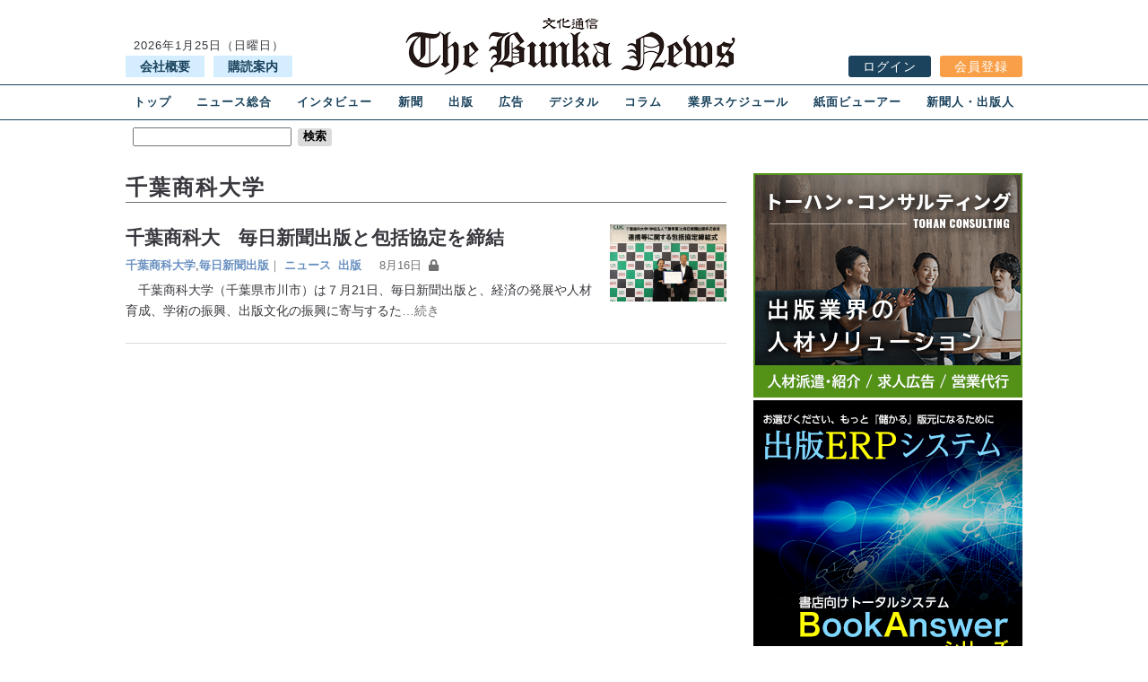

--- FILE ---
content_type: text/html; charset=UTF-8
request_url: https://www.bunkanews.jp/article/tag/%E5%8D%83%E8%91%89%E5%95%86%E7%A7%91%E5%A4%A7%E5%AD%A6/
body_size: 12620
content:
<!doctype html>
<html lang="ja">
<head>
  <meta charset="UTF-8">
  <meta name="viewport" content="width=device-width, initial-scale=1.0">
  <link rel="stylesheet" id="style-css" href="https://www.bunkanews.jp/wp-content/themes/bunkanews/style.css?d=20250108" type="text/css" media="all">
  <meta name='robots' content='index, follow, max-image-preview:large, max-snippet:-1, max-video-preview:-1' />
<script type="text/javascript" id="wpp-js" src="https://www.bunkanews.jp/wp-content/plugins/wordpress-popular-posts/assets/js/wpp.min.js?ver=7.1.0" data-sampling="0" data-sampling-rate="100" data-api-url="https://www.bunkanews.jp/wp-json/wordpress-popular-posts" data-post-id="0" data-token="4c98efd4ca" data-lang="0" data-debug="0"></script>

	<!-- This site is optimized with the Yoast SEO plugin v23.7 - https://yoast.com/wordpress/plugins/seo/ -->
	<title>千葉商科大学 Archives - The Bunka News デジタル</title>
	<link rel="canonical" href="https://www.bunkanews.jp/article/tag/千葉商科大学/" />
	<meta property="og:locale" content="ja_JP" />
	<meta property="og:type" content="article" />
	<meta property="og:title" content="千葉商科大学 Archives - The Bunka News デジタル" />
	<meta property="og:url" content="https://www.bunkanews.jp/article/tag/千葉商科大学/" />
	<meta property="og:site_name" content="The Bunka News デジタル" />
	<meta property="og:image" content="https://www.bunkanews.jp/wp-content/uploads/2019/08/logo.jpg" />
	<meta property="og:image:width" content="500" />
	<meta property="og:image:height" content="350" />
	<meta property="og:image:type" content="image/jpeg" />
	<meta name="twitter:card" content="summary_large_image" />
	<meta name="twitter:site" content="@bunkanews" />
	<script type="application/ld+json" class="yoast-schema-graph">{"@context":"https://schema.org","@graph":[{"@type":"CollectionPage","@id":"https://www.bunkanews.jp/article/tag/%e5%8d%83%e8%91%89%e5%95%86%e7%a7%91%e5%a4%a7%e5%ad%a6/","url":"https://www.bunkanews.jp/article/tag/%e5%8d%83%e8%91%89%e5%95%86%e7%a7%91%e5%a4%a7%e5%ad%a6/","name":"千葉商科大学 Archives - The Bunka News デジタル","isPartOf":{"@id":"https://www.bunkanews.jp/#website"},"primaryImageOfPage":{"@id":"https://www.bunkanews.jp/article/tag/%e5%8d%83%e8%91%89%e5%95%86%e7%a7%91%e5%a4%a7%e5%ad%a6/#primaryimage"},"image":{"@id":"https://www.bunkanews.jp/article/tag/%e5%8d%83%e8%91%89%e5%95%86%e7%a7%91%e5%a4%a7%e5%ad%a6/#primaryimage"},"thumbnailUrl":"https://www.bunkanews.jp/wp-content/uploads/2022/08/cuc_press220721_mainichibooks_web.jpg","breadcrumb":{"@id":"https://www.bunkanews.jp/article/tag/%e5%8d%83%e8%91%89%e5%95%86%e7%a7%91%e5%a4%a7%e5%ad%a6/#breadcrumb"},"inLanguage":"ja"},{"@type":"ImageObject","inLanguage":"ja","@id":"https://www.bunkanews.jp/article/tag/%e5%8d%83%e8%91%89%e5%95%86%e7%a7%91%e5%a4%a7%e5%ad%a6/#primaryimage","url":"https://www.bunkanews.jp/wp-content/uploads/2022/08/cuc_press220721_mainichibooks_web.jpg","contentUrl":"https://www.bunkanews.jp/wp-content/uploads/2022/08/cuc_press220721_mainichibooks_web.jpg","width":701,"height":461},{"@type":"BreadcrumbList","@id":"https://www.bunkanews.jp/article/tag/%e5%8d%83%e8%91%89%e5%95%86%e7%a7%91%e5%a4%a7%e5%ad%a6/#breadcrumb","itemListElement":[{"@type":"ListItem","position":1,"name":"Home","item":"https://www.bunkanews.jp/"},{"@type":"ListItem","position":2,"name":"千葉商科大学"}]},{"@type":"WebSite","@id":"https://www.bunkanews.jp/#website","url":"https://www.bunkanews.jp/","name":"The Bunka News デジタル","description":"文化通信社のニュースサイト","publisher":{"@id":"https://www.bunkanews.jp/#organization"},"potentialAction":[{"@type":"SearchAction","target":{"@type":"EntryPoint","urlTemplate":"https://www.bunkanews.jp/?s={search_term_string}"},"query-input":{"@type":"PropertyValueSpecification","valueRequired":true,"valueName":"search_term_string"}}],"inLanguage":"ja"},{"@type":"Organization","@id":"https://www.bunkanews.jp/#organization","name":"文化通信社","url":"https://www.bunkanews.jp/","logo":{"@type":"ImageObject","inLanguage":"ja","@id":"https://www.bunkanews.jp/#/schema/logo/image/","url":"https://www.bunkanews.jp/wp-content/uploads/2019/08/logo.jpg","contentUrl":"https://www.bunkanews.jp/wp-content/uploads/2019/08/logo.jpg","width":500,"height":350,"caption":"文化通信社"},"image":{"@id":"https://www.bunkanews.jp/#/schema/logo/image/"},"sameAs":["https://www.facebook.com/Bunkanews/","https://x.com/bunkanews"]}]}</script>
	<!-- / Yoast SEO plugin. -->


<link rel='dns-prefetch' href='//www.googletagmanager.com' />
<link rel='dns-prefetch' href='//use.fontawesome.com' />
<link rel='dns-prefetch' href='//pagead2.googlesyndication.com' />
<link rel='stylesheet' id='wp-block-library-css' href='https://www.bunkanews.jp/wp-includes/css/dist/block-library/style.min.css' type='text/css' media='all' />
<style id='classic-theme-styles-inline-css' type='text/css'>
/*! This file is auto-generated */
.wp-block-button__link{color:#fff;background-color:#32373c;border-radius:9999px;box-shadow:none;text-decoration:none;padding:calc(.667em + 2px) calc(1.333em + 2px);font-size:1.125em}.wp-block-file__button{background:#32373c;color:#fff;text-decoration:none}
</style>
<style id='global-styles-inline-css' type='text/css'>
body{--wp--preset--color--black: #000000;--wp--preset--color--cyan-bluish-gray: #abb8c3;--wp--preset--color--white: #ffffff;--wp--preset--color--pale-pink: #f78da7;--wp--preset--color--vivid-red: #cf2e2e;--wp--preset--color--luminous-vivid-orange: #ff6900;--wp--preset--color--luminous-vivid-amber: #fcb900;--wp--preset--color--light-green-cyan: #7bdcb5;--wp--preset--color--vivid-green-cyan: #00d084;--wp--preset--color--pale-cyan-blue: #8ed1fc;--wp--preset--color--vivid-cyan-blue: #0693e3;--wp--preset--color--vivid-purple: #9b51e0;--wp--preset--gradient--vivid-cyan-blue-to-vivid-purple: linear-gradient(135deg,rgba(6,147,227,1) 0%,rgb(155,81,224) 100%);--wp--preset--gradient--light-green-cyan-to-vivid-green-cyan: linear-gradient(135deg,rgb(122,220,180) 0%,rgb(0,208,130) 100%);--wp--preset--gradient--luminous-vivid-amber-to-luminous-vivid-orange: linear-gradient(135deg,rgba(252,185,0,1) 0%,rgba(255,105,0,1) 100%);--wp--preset--gradient--luminous-vivid-orange-to-vivid-red: linear-gradient(135deg,rgba(255,105,0,1) 0%,rgb(207,46,46) 100%);--wp--preset--gradient--very-light-gray-to-cyan-bluish-gray: linear-gradient(135deg,rgb(238,238,238) 0%,rgb(169,184,195) 100%);--wp--preset--gradient--cool-to-warm-spectrum: linear-gradient(135deg,rgb(74,234,220) 0%,rgb(151,120,209) 20%,rgb(207,42,186) 40%,rgb(238,44,130) 60%,rgb(251,105,98) 80%,rgb(254,248,76) 100%);--wp--preset--gradient--blush-light-purple: linear-gradient(135deg,rgb(255,206,236) 0%,rgb(152,150,240) 100%);--wp--preset--gradient--blush-bordeaux: linear-gradient(135deg,rgb(254,205,165) 0%,rgb(254,45,45) 50%,rgb(107,0,62) 100%);--wp--preset--gradient--luminous-dusk: linear-gradient(135deg,rgb(255,203,112) 0%,rgb(199,81,192) 50%,rgb(65,88,208) 100%);--wp--preset--gradient--pale-ocean: linear-gradient(135deg,rgb(255,245,203) 0%,rgb(182,227,212) 50%,rgb(51,167,181) 100%);--wp--preset--gradient--electric-grass: linear-gradient(135deg,rgb(202,248,128) 0%,rgb(113,206,126) 100%);--wp--preset--gradient--midnight: linear-gradient(135deg,rgb(2,3,129) 0%,rgb(40,116,252) 100%);--wp--preset--font-size--small: 13px;--wp--preset--font-size--medium: 20px;--wp--preset--font-size--large: 36px;--wp--preset--font-size--x-large: 42px;--wp--preset--spacing--20: 0.44rem;--wp--preset--spacing--30: 0.67rem;--wp--preset--spacing--40: 1rem;--wp--preset--spacing--50: 1.5rem;--wp--preset--spacing--60: 2.25rem;--wp--preset--spacing--70: 3.38rem;--wp--preset--spacing--80: 5.06rem;--wp--preset--shadow--natural: 6px 6px 9px rgba(0, 0, 0, 0.2);--wp--preset--shadow--deep: 12px 12px 50px rgba(0, 0, 0, 0.4);--wp--preset--shadow--sharp: 6px 6px 0px rgba(0, 0, 0, 0.2);--wp--preset--shadow--outlined: 6px 6px 0px -3px rgba(255, 255, 255, 1), 6px 6px rgba(0, 0, 0, 1);--wp--preset--shadow--crisp: 6px 6px 0px rgba(0, 0, 0, 1);}:where(.is-layout-flex){gap: 0.5em;}:where(.is-layout-grid){gap: 0.5em;}body .is-layout-flow > .alignleft{float: left;margin-inline-start: 0;margin-inline-end: 2em;}body .is-layout-flow > .alignright{float: right;margin-inline-start: 2em;margin-inline-end: 0;}body .is-layout-flow > .aligncenter{margin-left: auto !important;margin-right: auto !important;}body .is-layout-constrained > .alignleft{float: left;margin-inline-start: 0;margin-inline-end: 2em;}body .is-layout-constrained > .alignright{float: right;margin-inline-start: 2em;margin-inline-end: 0;}body .is-layout-constrained > .aligncenter{margin-left: auto !important;margin-right: auto !important;}body .is-layout-constrained > :where(:not(.alignleft):not(.alignright):not(.alignfull)){max-width: var(--wp--style--global--content-size);margin-left: auto !important;margin-right: auto !important;}body .is-layout-constrained > .alignwide{max-width: var(--wp--style--global--wide-size);}body .is-layout-flex{display: flex;}body .is-layout-flex{flex-wrap: wrap;align-items: center;}body .is-layout-flex > *{margin: 0;}body .is-layout-grid{display: grid;}body .is-layout-grid > *{margin: 0;}:where(.wp-block-columns.is-layout-flex){gap: 2em;}:where(.wp-block-columns.is-layout-grid){gap: 2em;}:where(.wp-block-post-template.is-layout-flex){gap: 1.25em;}:where(.wp-block-post-template.is-layout-grid){gap: 1.25em;}.has-black-color{color: var(--wp--preset--color--black) !important;}.has-cyan-bluish-gray-color{color: var(--wp--preset--color--cyan-bluish-gray) !important;}.has-white-color{color: var(--wp--preset--color--white) !important;}.has-pale-pink-color{color: var(--wp--preset--color--pale-pink) !important;}.has-vivid-red-color{color: var(--wp--preset--color--vivid-red) !important;}.has-luminous-vivid-orange-color{color: var(--wp--preset--color--luminous-vivid-orange) !important;}.has-luminous-vivid-amber-color{color: var(--wp--preset--color--luminous-vivid-amber) !important;}.has-light-green-cyan-color{color: var(--wp--preset--color--light-green-cyan) !important;}.has-vivid-green-cyan-color{color: var(--wp--preset--color--vivid-green-cyan) !important;}.has-pale-cyan-blue-color{color: var(--wp--preset--color--pale-cyan-blue) !important;}.has-vivid-cyan-blue-color{color: var(--wp--preset--color--vivid-cyan-blue) !important;}.has-vivid-purple-color{color: var(--wp--preset--color--vivid-purple) !important;}.has-black-background-color{background-color: var(--wp--preset--color--black) !important;}.has-cyan-bluish-gray-background-color{background-color: var(--wp--preset--color--cyan-bluish-gray) !important;}.has-white-background-color{background-color: var(--wp--preset--color--white) !important;}.has-pale-pink-background-color{background-color: var(--wp--preset--color--pale-pink) !important;}.has-vivid-red-background-color{background-color: var(--wp--preset--color--vivid-red) !important;}.has-luminous-vivid-orange-background-color{background-color: var(--wp--preset--color--luminous-vivid-orange) !important;}.has-luminous-vivid-amber-background-color{background-color: var(--wp--preset--color--luminous-vivid-amber) !important;}.has-light-green-cyan-background-color{background-color: var(--wp--preset--color--light-green-cyan) !important;}.has-vivid-green-cyan-background-color{background-color: var(--wp--preset--color--vivid-green-cyan) !important;}.has-pale-cyan-blue-background-color{background-color: var(--wp--preset--color--pale-cyan-blue) !important;}.has-vivid-cyan-blue-background-color{background-color: var(--wp--preset--color--vivid-cyan-blue) !important;}.has-vivid-purple-background-color{background-color: var(--wp--preset--color--vivid-purple) !important;}.has-black-border-color{border-color: var(--wp--preset--color--black) !important;}.has-cyan-bluish-gray-border-color{border-color: var(--wp--preset--color--cyan-bluish-gray) !important;}.has-white-border-color{border-color: var(--wp--preset--color--white) !important;}.has-pale-pink-border-color{border-color: var(--wp--preset--color--pale-pink) !important;}.has-vivid-red-border-color{border-color: var(--wp--preset--color--vivid-red) !important;}.has-luminous-vivid-orange-border-color{border-color: var(--wp--preset--color--luminous-vivid-orange) !important;}.has-luminous-vivid-amber-border-color{border-color: var(--wp--preset--color--luminous-vivid-amber) !important;}.has-light-green-cyan-border-color{border-color: var(--wp--preset--color--light-green-cyan) !important;}.has-vivid-green-cyan-border-color{border-color: var(--wp--preset--color--vivid-green-cyan) !important;}.has-pale-cyan-blue-border-color{border-color: var(--wp--preset--color--pale-cyan-blue) !important;}.has-vivid-cyan-blue-border-color{border-color: var(--wp--preset--color--vivid-cyan-blue) !important;}.has-vivid-purple-border-color{border-color: var(--wp--preset--color--vivid-purple) !important;}.has-vivid-cyan-blue-to-vivid-purple-gradient-background{background: var(--wp--preset--gradient--vivid-cyan-blue-to-vivid-purple) !important;}.has-light-green-cyan-to-vivid-green-cyan-gradient-background{background: var(--wp--preset--gradient--light-green-cyan-to-vivid-green-cyan) !important;}.has-luminous-vivid-amber-to-luminous-vivid-orange-gradient-background{background: var(--wp--preset--gradient--luminous-vivid-amber-to-luminous-vivid-orange) !important;}.has-luminous-vivid-orange-to-vivid-red-gradient-background{background: var(--wp--preset--gradient--luminous-vivid-orange-to-vivid-red) !important;}.has-very-light-gray-to-cyan-bluish-gray-gradient-background{background: var(--wp--preset--gradient--very-light-gray-to-cyan-bluish-gray) !important;}.has-cool-to-warm-spectrum-gradient-background{background: var(--wp--preset--gradient--cool-to-warm-spectrum) !important;}.has-blush-light-purple-gradient-background{background: var(--wp--preset--gradient--blush-light-purple) !important;}.has-blush-bordeaux-gradient-background{background: var(--wp--preset--gradient--blush-bordeaux) !important;}.has-luminous-dusk-gradient-background{background: var(--wp--preset--gradient--luminous-dusk) !important;}.has-pale-ocean-gradient-background{background: var(--wp--preset--gradient--pale-ocean) !important;}.has-electric-grass-gradient-background{background: var(--wp--preset--gradient--electric-grass) !important;}.has-midnight-gradient-background{background: var(--wp--preset--gradient--midnight) !important;}.has-small-font-size{font-size: var(--wp--preset--font-size--small) !important;}.has-medium-font-size{font-size: var(--wp--preset--font-size--medium) !important;}.has-large-font-size{font-size: var(--wp--preset--font-size--large) !important;}.has-x-large-font-size{font-size: var(--wp--preset--font-size--x-large) !important;}
.wp-block-navigation a:where(:not(.wp-element-button)){color: inherit;}
:where(.wp-block-post-template.is-layout-flex){gap: 1.25em;}:where(.wp-block-post-template.is-layout-grid){gap: 1.25em;}
:where(.wp-block-columns.is-layout-flex){gap: 2em;}:where(.wp-block-columns.is-layout-grid){gap: 2em;}
.wp-block-pullquote{font-size: 1.5em;line-height: 1.6;}
</style>
<link rel='stylesheet' id='contact-form-7-css' href='https://www.bunkanews.jp/wp-content/plugins/contact-form-7/includes/css/styles.css' type='text/css' media='all' />
<link rel='stylesheet' id='cf7msm_styles-css' href='https://www.bunkanews.jp/wp-content/plugins/contact-form-7-multi-step-module/resources/cf7msm.css' type='text/css' media='all' />
<link rel='stylesheet' id='wordpress-popular-posts-css-css' href='https://www.bunkanews.jp/wp-content/plugins/wordpress-popular-posts/assets/css/wpp.css' type='text/css' media='all' />
<link rel='stylesheet' id='reset-css' href='https://www.bunkanews.jp/wp-content/themes/bunkanews/css/reset.css' type='text/css' media='all' />
<link rel='stylesheet' id='FontAwesome-css' href='https://use.fontawesome.com/releases/v5.8.1/css/all.css' type='text/css' media='all' />
<link rel='stylesheet' id='tablepress-default-css' href='https://www.bunkanews.jp/wp-content/tablepress-combined.min.css' type='text/css' media='all' />
<script type="text/javascript" src="https://www.bunkanews.jp/wp-includes/js/jquery/jquery.min.js" id="jquery-core-js"></script>
<script type="text/javascript" src="https://www.bunkanews.jp/wp-includes/js/jquery/jquery-migrate.min.js" id="jquery-migrate-js"></script>

<!-- Google tag (gtag.js) snippet added by Site Kit -->

<!-- Google アナリティクス スニペット (Site Kit が追加) -->
<script type="text/javascript" src="https://www.googletagmanager.com/gtag/js?id=GT-MBH8JV7" id="google_gtagjs-js" async></script>
<script type="text/javascript" id="google_gtagjs-js-after">
/* <![CDATA[ */
window.dataLayer = window.dataLayer || [];function gtag(){dataLayer.push(arguments);}
gtag("set","linker",{"domains":["www.bunkanews.jp"]});
gtag("js", new Date());
gtag("set", "developer_id.dZTNiMT", true);
gtag("config", "GT-MBH8JV7");
/* ]]> */
</script>

<!-- End Google tag (gtag.js) snippet added by Site Kit -->
<meta name="generator" content="Site Kit by Google 1.138.0" />            <style id="wpp-loading-animation-styles">@-webkit-keyframes bgslide{from{background-position-x:0}to{background-position-x:-200%}}@keyframes bgslide{from{background-position-x:0}to{background-position-x:-200%}}.wpp-widget-block-placeholder,.wpp-shortcode-placeholder{margin:0 auto;width:60px;height:3px;background:#dd3737;background:linear-gradient(90deg,#dd3737 0%,#571313 10%,#dd3737 100%);background-size:200% auto;border-radius:3px;-webkit-animation:bgslide 1s infinite linear;animation:bgslide 1s infinite linear}</style>
            
<!-- Google AdSense meta tags added by Site Kit -->
<meta name="google-adsense-platform-account" content="ca-host-pub-2644536267352236">
<meta name="google-adsense-platform-domain" content="sitekit.withgoogle.com">
<!-- End Google AdSense meta tags added by Site Kit -->
<style type="text/css">.recentcomments a{display:inline !important;padding:0 !important;margin:0 !important;}</style>
<!-- Google AdSense スニペット (Site Kit が追加) -->
<script type="text/javascript" async="async" src="https://pagead2.googlesyndication.com/pagead/js/adsbygoogle.js?client=ca-pub-6624441295155189&amp;host=ca-host-pub-2644536267352236" crossorigin="anonymous"></script>

<!-- (ここまで) Google AdSense スニペット (Site Kit が追加) -->

<!-- Google タグ マネージャー スニペット (Site Kit が追加) -->
<script type="text/javascript">
/* <![CDATA[ */

			( function( w, d, s, l, i ) {
				w[l] = w[l] || [];
				w[l].push( {'gtm.start': new Date().getTime(), event: 'gtm.js'} );
				var f = d.getElementsByTagName( s )[0],
					j = d.createElement( s ), dl = l != 'dataLayer' ? '&l=' + l : '';
				j.async = true;
				j.src = 'https://www.googletagmanager.com/gtm.js?id=' + i + dl;
				f.parentNode.insertBefore( j, f );
			} )( window, document, 'script', 'dataLayer', 'GTM-PCPCXJ4' );
			
/* ]]> */
</script>

<!-- (ここまで) Google タグ マネージャー スニペット (Site Kit が追加) -->
		<style type="text/css" id="wp-custom-css">
			.grecaptcha-badge { visibility: hidden; }
ins.adsbygoogle { background: transparent !important; }
.bjb table{
  box-sizing: border-box;
  border-collapse:collapse;
  margin: 0 auto;
  text-align: center;
  width: 600px;
}
.bjb table th,
	table td {
  border: 1px solid #999;
  padding: .5em 1em;
}
.bjb table th{
  background: #eee;
	}
@media (max-width: 650px) {
.bjb table{
      width: 100%;
    }
	.bjb table th,
  .bjb table td{
      display: block;
    }
	
  .bjb table th,
  .bjb table td{
      border-top: none;    
    }
  .bjb table tr:first-child th{
      border-top: 1px solid #999;
    }
	.bjb td {
		text-align:left;
	}
	
  }

@media (min-width: 650px) {
   .bjb table{
      width: 100%;
			text-align:left;

    }
   .bjb table tr:first-child th{
      border-top: 1px solid #999;
    }
	.bjb table th {
		width:120px;
	}
	
  }
.pagination{
	display:flex;
	justify-content:center;
	align-items: center;
}
ul.pagination li.page-item.active {
    border: 1px solid #38383e;
    padding: 8px;
    color: #fff;
    font-weight: bold;
    background: #1b435d;
}
ul.pagination li.page-item {
    margin: 0 1px;
    font-size: 0.9rem;
}
ul.pagination li.page-item {
    margin: 0 1px;
    font-size: 0.9rem;
}
ul.pagination li.page-item a {
    border: 1px solid #ccc;
    padding: 8px;
    color: #707070;
}
ul.pagination li.page-item a:hover {
    background: #ccc;
    border: solid 1px #ccc;
    color: #000;
}

		</style>
		  <script type="application/ld+json">
  {
    "@context": "http://schema.org",
    "@type": "WebSite",
    "keywords": "文化通信",
    "url": "https://bunkanews.jp/",
    "description": "The Bunka News デジタルは、出版業界・新聞業界・広告業界のニュースを主に扱う業界紙です。"
  }

  {
    "@context": "http://schema.org",
    "@type": "BreadcrumbList",
    "itemListElement": [
      {
        "@type": "ListItem",
        "position": 1,
        "item": {
          "@id": "https://bunkanews.jp",
          "name": "文化通信社"
        }
      }
    ]
  }
  </script>

  <script>
  (function(i, s, o, g, r, a, m) {
    i['GoogleAnalyticsObject'] = r;
    i[r] = i[r] || function() {
      (i[r].q = i[r].q || []).push(arguments)
    }, i[r].l = 1 * new
    Date();
    a = s.createElement(o),
      m = s.getElementsByTagName(o)[0];
    a.async = 1;
    a.src = g;
    m.parentNode.insertBefore(a, m)
  })(window, document, 'script', 'https://www.google-analytics.com/analytics.js', 'ga');

  ga('create', 'UA-32190960-1', 'auto');
  ga('send', 'pageview');

  </script>

  <script data-ad-client="ca-pub-6624441295155189" async src="https://pagead2.googlesyndication.com/pagead/js/adsbygoogle.js"></script>
</head>

<body>
<header>
  <div id="header">
    <div class="header-box-left">
      <p class="date">
    2026年1月25日（日曜日）
</p>      <ul>
        <li class="text-btn01"><a href="https://www.bunkanews.jp/company/">会社概要</a></li>
        <li class="text-btn02"><a href="https://www.bunkanews.jp/subscription-info/">購読案内</a></li>
      </ul>
    </div>
          <a href="https://www.bunkanews.jp"><img src="https://www.bunkanews.jp/wp-content/themes/bunkanews/images/neo_Title_Ⅱ.png" alt="文化通信"></a>
        <div class="header-box-right">
      <ul>
                  
            <li class="log-btn01">
              <a href="https://www.bunkanews.jp/v2/login" target="_blank" rel="noopener noreferrer">ログイン</a></li>
            <li class="log-btn02">
              <a href="https://www.bunkanews.jp/v2/register" target="_blank" rel="noopener noreferrer">会員登録</a></li>
                        </ul>
    </div>
  </div>
  <div id="header-sp">
    <div id="nav-drawer">
      <input type="checkbox" id="nav-input" class="nav-unshown">
      <label for="nav-input" id="nav-open"><span></span></label>
      <label for="nav-input" id="nav-close"></label>
      <div id="g-nav">
        <ul>
          <li class="menu"><a href="https://www.bunkanews.jp">トップ</a></li>
          <li class="menu"><a href="https://www.bunkanews.jp/news/">ニュース総合</a></li>
          <li class="menu"><a href="https://www.bunkanews.jp/interview/">インタビュー</a></li>
          <li class="menu"><a href="https://www.bunkanews.jp/newspaper/">新聞</a></li>
          <li class="menu"><a href="https://www.bunkanews.jp/publishing/">出版</a></li>
          <li class="menu"><a href="https://www.bunkanews.jp/advertisement/">広告</a></li>
          <li class="menu"><a href="https://www.bunkanews.jp/digital/">デジタル</a></li>
          <li class="menu"><a href="https://www.bunkanews.jp/columns/">コラム</a></li>
          <li class="menu"><a href="https://www.bunkanews.jp/schedules/">業界スケジュール</a></li>
          <li class="menu"><a href="https://www.bunkanews.jp/electron/">紙面ビューアー</a></li>
          <li class="menu"><a href="https://www.bunkanews.jp/newspaper-publisher/">新聞人・出版人</a></li>
          <!--<li class="menu"><a href="https://book-link.jp/media/" target="_blank">BookLink</a></li>-->
        </ul>
        <ul class="submenu">
        </ul>
      </div>
      <div id="nav-box">
        <div class="nav-box-left">
          <ul>
            <li>
              <form role="search" method="get" id="searchform" class="searchform" action="https://www.bunkanews.jp/">
				<div>
					<label class="screen-reader-text" for="s">検索:</label>
					<input type="text" value="" name="s" id="s" />
					<input type="submit" id="searchsubmit" value="検索" />
				</div>
			</form>            </li>
            <!--<li><a href="">詳細検索</a></li>-->
          </ul>
        </div>
        <div class="nav-box-right">
          <ul>
          </ul>
        </div>
      </div>
    </div>
          <a href="https://www.bunkanews.jp"><img src="https://www.bunkanews.jp/wp-content/themes/bunkanews/images/neo_Title_Ⅱ.png" alt="文化通信" class="sp-img"></a>
        <div></div>
  </div>
  <div id="submenu-sp">
    <div class="sub-left">
      <ul>
        <li>
          <form role="search" method="get" id="searchform" class="searchform" action="https://www.bunkanews.jp/">
				<div>
					<label class="screen-reader-text" for="s">検索:</label>
					<input type="text" value="" name="s" id="s" />
					<input type="submit" id="searchsubmit" value="検索" />
				</div>
			</form>        </li>
        <!--<li><a href="">詳細検索</a></li>-->
      </ul>
    </div>
    <div class="sub-right">
      <ul>
                              <li class="log-btn01">
              <a href="https://www.bunkanews.jp/v2/login" target="_blank" rel="noopener noreferrer"><span id="sp">ログイン</span></a>
            </li>
            <li class="log-btn02">
              <a href="https://www.bunkanews.jp/v2/register" target="_blank" rel="noopener noreferrer"><span id="sp">会員登録</span></a>
            </li>
                        </ul>
    </div>
  </div>
</header><main>
    <div id="content">
    <!--maincontent-->
    <div class="main-content" id="article-page">
    <h1>千葉商科大学</h1>


    
    
<article>
    <section class="art-list">
        <div class="article-left">
        <h2><a href="https://www.bunkanews.jp/article/282404/">千葉商科大　毎日新聞出版と包括協定を締結</a></h2>
        <div class="date-box">
       <span><a href="https://www.bunkanews.jp/article/tag/%e5%8d%83%e8%91%89%e5%95%86%e7%a7%91%e5%a4%a7%e5%ad%a6/" rel="tag">千葉商科大学</a>, <a href="https://www.bunkanews.jp/article/tag/%e6%af%8e%e6%97%a5%e6%96%b0%e8%81%9e%e5%87%ba%e7%89%88/" rel="tag">毎日新聞出版</a></span><span>｜</span><span><ul class="post-categories">
	<li><a href="https://www.bunkanews.jp/news/" rel="category tag">ニュース</a></li>
	<li><a href="https://www.bunkanews.jp/publishing/" rel="category tag">出版</a></li></ul></span><span>8月16日</span>
       <span class="lock"></span>
    </div>
       <p>
  　千葉商科大学（千葉県市川市）は７月21日、毎日新聞出版と、経済の発展や人材育成、学術の振興、出版文化の振興に寄与するた<a href="https://www.bunkanews.jp/article/282404/">…続き</a></p>
   </div>
   <div class="article-right">
   <img src="https://www.bunkanews.jp/wp-content/uploads/2022/08/cuc_press220721_mainichibooks_web.jpg" class="attachment-thumb size-thumb wp-post-image" alt="" decoding="async" srcset="https://www.bunkanews.jp/wp-content/uploads/2022/08/cuc_press220721_mainichibooks_web.jpg 701w, https://www.bunkanews.jp/wp-content/uploads/2022/08/cuc_press220721_mainichibooks_web-500x329.jpg 500w, https://www.bunkanews.jp/wp-content/uploads/2022/08/cuc_press220721_mainichibooks_web-600x395.jpg 600w" sizes="(max-width: 150px) 100vw, 150px" />   </div>
   
   </section>
</article>


<div id="pagenav">




 </div>
</div>
<!--maincontent-->

<!--サイドバー-->
<aside>
    <div class="side-content">
<!--バナーウィジット-->
<div class="bana-box first-box">
<div id="text-3" class="bana-widget">			<div class="textwidget"><p><a href="https://www.syuppannavi.com/tohan-c" target="_blank" rel="noopener"><img loading="lazy" decoding="async" class="wp-image-444368 size-full aligncenter" src="https://www.bunkanews.jp/wp-content/uploads/2026/01/tohan-c-300x250_fullcolor.png" alt="株式会社トーハン・コンサルティング" width="300" height="250" /></a></p>
<p><a href="https://kowa-com.jp/" target="_blank" rel="noopener"><img loading="lazy" decoding="async" class="wp-image-444366 size-full aligncenter" src="https://www.bunkanews.jp/wp-content/uploads/2025/11/bana-kowa.png" alt="株式会社光和コンピューター" width="300" height="400" /></a></p>
<p><a href="https://www.kudogroup.co.jp/" target="_blank" rel="noopener"><img loading="lazy" decoding="async" width="300" height="100" class="size-full wp-image-444365 aligncenter" src="https://www.bunkanews.jp/wp-content/uploads/2025/11/bana-kudo.jpg" alt="工藤グループ" /></a></p>
</div>
		</div></div>
<!--//バナーウィジット-->

    <!--総合ランキング-->
<div class="ranking">
<h3>【総合ランキング1〜10】</h3>
<input type="radio" name="check" id="ranking-tab1" checked>
        <input type="radio" name="check" id="ranking-tab2">
        <input type="radio" name="check" id="ranking-tab3">
        <ul class="tab-btn-box">
            <li><label for="ranking-tab1">今日</label></li>
            <li><label for="ranking-tab2">今週</label></li>
            <li><label for="ranking-tab3">一ヶ月</label></li>
        </ul>
<div class="tab-ranking-content">
<div id="ranking-box">
<ul class="wpp-list tpop">
<li class="tpop"><p class="tpop"><a href="https://www.bunkanews.jp/article/450737/" title="東書商目黒支部が図書調達で陳情　全会一致で東京初の採択" class="wpp-post-title" target="_self">東書商目黒支部が図書調達で陳情　全...</a></p></li>
<li class="tpop"><p class="tpop"><a href="https://www.bunkanews.jp/article/450817/" title="取協・電流協　デジタル印刷推進で共同宣言　近藤会長「本気で取り組むタイミング」" class="wpp-post-title" target="_self">取協・電流協　デジタル印刷推進で共...</a></p></li>
<li class="tpop"><p class="tpop"><a href="https://www.bunkanews.jp/article/440414/" title="開高健ノンフィクション賞受賞から6年　新刊『無機的な恋人たち』（講談社） 著者・濱野ちひろさんに聞く ノンフィクションの魅力" class="wpp-post-title" target="_self">開高健ノンフィクション賞受賞から6...</a></p></li>
<li class="tpop"><p class="tpop"><a href="https://www.bunkanews.jp/article/421024/" title="各スポーツ紙１部売り価格改定　月ぎめは据え置き" class="wpp-post-title" target="_self">各スポーツ紙１部売り価格改定　月ぎ...</a></p></li>
<li class="tpop"><p class="tpop"><a href="https://www.bunkanews.jp/article/450752/" title="出版梓会　出版文化賞・新聞社学芸文化賞贈呈式　受賞者が出版への思いや秘話など語る" class="wpp-post-title" target="_self">出版梓会　出版文化賞・新聞社学芸文...</a></p></li>
<li class="tpop"><p class="tpop"><a href="https://www.bunkanews.jp/article/450303/" title="【新春インタビュー】トゥーヴァージンズグループ代表取締役会長・内野峰樹氏に聞く　IPのデジタル・海外展開に注力　秀和システム事業譲受の経緯と効果" class="wpp-post-title" target="_self">【新春インタビュー】トゥーヴァージ...</a></p></li>
<li class="tpop"><p class="tpop"><a href="https://www.bunkanews.jp/article/389719/" title="齋藤経産相　大阪で書店視察＆車座ヒアリング　「問題、課題すべて可視化する」" class="wpp-post-title" target="_self">齋藤経産相　大阪で書店視察＆車座ヒ...</a></p></li>
<li class="tpop"><p class="tpop"><a href="https://www.bunkanews.jp/article/450635/" title="博報堂　広告を媒体横断で戦略再現し配信　新プラットフォームの提供開始" class="wpp-post-title" target="_self">博報堂　広告を媒体横断で戦略再現し...</a></p></li>
<li class="tpop"><p class="tpop"><a href="https://www.bunkanews.jp/article/415423/" title="【書店振興レポート】～業界の現状と直面する課題～　時勢と指標で読み解く、書店減少と出版市場" class="wpp-post-title" target="_self">【書店振興レポート】～業界の現状と...</a></p></li>
<li class="tpop"><p class="tpop"><a href="https://www.bunkanews.jp/article/230615/" title="福島民報社・芳見弘一社長インタビュー　「『日本一』のふくしまをつくる」の実現へ 、震災・原発事故の報道続ける" class="wpp-post-title" target="_self">福島民報社・芳見弘一社長インタビュ...</a></p></li>

</ul></div>

<div id="ranking-box">
<ul class="wpp-list tpop">
<li class="tpop"><p class="tpop"><a href="https://www.bunkanews.jp/article/449605/" title="丸善ジュンク堂書店　2025年出版社書籍売上ベスト300発表　朝日新聞出版が7位に上昇" class="wpp-post-title" target="_self">丸善ジュンク堂書店　2025年出版...</a></p></li>
<li class="tpop"><p class="tpop"><a href="https://www.bunkanews.jp/article/449295/" title="野間会長　業界団体再編に言及　出版クラブ新年名刺交換会で" class="wpp-post-title" target="_self">野間会長　業界団体再編に言及　出版...</a></p></li>
<li class="tpop"><p class="tpop"><a href="https://www.bunkanews.jp/article/449418/" title="書店新風会新年懇親会　大塚社長「書店業界を変えていく集団に」と表明　新風賞『国宝』に贈賞" class="wpp-post-title" target="_self">書店新風会新年懇親会　大塚社長「書...</a></p></li>
<li class="tpop"><p class="tpop"><a href="https://www.bunkanews.jp/article/449405/" title="有隣堂　新業態「BASEGATE横浜関内店」店舗名称、ブランドロゴを発表" class="wpp-post-title" target="_self">有隣堂　新業態「BASEGATE横...</a></p></li>
<li class="tpop"><p class="tpop"><a href="https://www.bunkanews.jp/article/449737/" title="【新春インタビュー】日本経済新聞社・長谷部剛社長に聞く　2030年に連結売上高4000億円4ドメインで成長" class="wpp-post-title" target="_self">【新春インタビュー】日本経済新聞社...</a></p></li>
<li class="tpop"><p class="tpop"><a href="https://www.bunkanews.jp/article/449748/" title="日販　新春日販オチャノバフォーラム2026開催　取引先から550人が参加" class="wpp-post-title" target="_self">日販　新春日販オチャノバフォーラム...</a></p></li>
<li class="tpop"><p class="tpop"><a href="https://www.bunkanews.jp/article/449579/" title="ライトノベル出版などのTOブックス　2月東証スタンダード市場上場へ　今期売上高106億円見込み" class="wpp-post-title" target="_self">ライトノベル出版などのTOブックス...</a></p></li>
<li class="tpop"><p class="tpop"><a href="https://www.bunkanews.jp/article/449589/" title="三洋堂HD　3カ月連続前年超え　昨年11月は10％増　中古トレカ・シール好調" class="wpp-post-title" target="_self">三洋堂HD　3カ月連続前年超え　昨...</a></p></li>
<li class="tpop"><p class="tpop"><a href="https://www.bunkanews.jp/article/449280/" title="年末年始の書店売上動向　書籍は好調に推移　文芸が大幅伸長" class="wpp-post-title" target="_self">年末年始の書店売上動向　書籍は好調...</a></p></li>
<li class="tpop"><p class="tpop"><a href="https://www.bunkanews.jp/article/329104/" title="【ソウル通信】27　田舎本屋の店番になった元大統領　文在寅氏が故郷で書店開業（白源根）" class="wpp-post-title" target="_self">【ソウル通信】27　田舎本屋の店番...</a></p></li>

</ul></div>

<div id="ranking-box">
<ul class="wpp-list tpop">
<li class="tpop"><p class="tpop"><a href="https://www.bunkanews.jp/article/449605/" title="丸善ジュンク堂書店　2025年出版社書籍売上ベスト300発表　朝日新聞出版が7位に上昇" class="wpp-post-title" target="_self">丸善ジュンク堂書店　2025年出版...</a></p></li>
<li class="tpop"><p class="tpop"><a href="https://www.bunkanews.jp/article/449295/" title="野間会長　業界団体再編に言及　出版クラブ新年名刺交換会で" class="wpp-post-title" target="_self">野間会長　業界団体再編に言及　出版...</a></p></li>
<li class="tpop"><p class="tpop"><a href="https://www.bunkanews.jp/article/448609/" title="白泉社「第18回MOE絵本屋さん大賞2025」結果発表　1位は絵本『おせち』（福音館書店）" class="wpp-post-title" target="_self">白泉社「第18回MOE絵本屋さん大...</a></p></li>
<li class="tpop"><p class="tpop"><a href="https://www.bunkanews.jp/article/450003/" title="取次協会・近藤会長　業界団体統一の必要性訴える　悠々会新年会で" class="wpp-post-title" target="_self">取次協会・近藤会長　業界団体統一の...</a></p></li>
<li class="tpop"><p class="tpop"><a href="https://www.bunkanews.jp/article/449857/" title="文教堂GHD　金融機関と中期経営計画等の資金調達で合意　不動産賃貸も重要事業に" class="wpp-post-title" target="_self">文教堂GHD　金融機関と中期経営計...</a></p></li>
<li class="tpop"><p class="tpop"><a href="https://www.bunkanews.jp/article/446057/" title="〈パネルディスカッション登壇者決定〉2026年1月29日開催　【緊急】文化通信社 特別セミナー 「トラック新法成立後の世界 ～滅びの危機か、再生の夜明けか～」" class="wpp-post-title" target="_self">〈パネルディスカッション登壇者決定...</a></p></li>
<li class="tpop"><p class="tpop"><a href="https://www.bunkanews.jp/article/448866/" title="【新春インタビュー】マガジンハウス・鉄尾周一社長に聞く　雑誌ブランドのIP展開と海外販売への挑戦" class="wpp-post-title" target="_self">【新春インタビュー】マガジンハウス...</a></p></li>
<li class="tpop"><p class="tpop"><a href="https://www.bunkanews.jp/article/448832/" title="【新春インタビュー】バリューブックス代表取締役・鳥居希氏に聞く　“本の循環”を支える新拠点構想　著者、出版社、書店、読者に向けたプラットフォーム目指す" class="wpp-post-title" target="_self">【新春インタビュー】バリューブック...</a></p></li>
<li class="tpop"><p class="tpop"><a href="https://www.bunkanews.jp/article/448848/" title="【新春インタビュー】読売新聞グループ本社・山口寿一社長（読売新聞東京本社会長）に聞く　安易にAI使うべきでない" class="wpp-post-title" target="_self">【新春インタビュー】読売新聞グルー...</a></p></li>
<li class="tpop"><p class="tpop"><a href="https://www.bunkanews.jp/article/372127/" title="秋田魁新報社　赤石氏､叶谷氏が新取締役に" class="wpp-post-title" target="_self">秋田魁新報社　赤石氏､叶谷氏が新取...</a></p></li>

</ul></div>
</div>
</div>
<!--//総合ランキング-->
    <div class="bana-box">
        <a href="https://furuhata.theletter.jp/" target="_blank" rel="noopener"><img src="https://www.bunkanews.jp/wp-content/themes/bunkanews/images/baba-gyokai.jpg" alt="出版業界ニュースまとめ"></a>
    </div>

    <!--twitter-->
    <div class="twitter">
        <a class="twitter-timeline" data-width="300" data-height="400" data-theme="light" data-link-color="#1B435D" href="https://twitter.com/bunkanews?ref_src=twsrc%5Etfw">Tweets by bunkanews</a> <script async src="https://platform.twitter.com/widgets.js" charset="utf-8"></script>
    </div>
<!--//twitter-->
<div class="bana-box">
<!--ADD BANA-->
<a href="https://media-link.jp/about/" target="_blank" rel="noopener"><img class="aligncenter wp-image-402714" style="border: solid 0.8px #000000;" src="https://www.bunkanews.jp/wp-content/uploads/2024/11/883370fb40af07ed3649705c099708b8-500x167.jpg" alt="MediaLink" width="300" height="100" /></a>

<a href="https://giftbooks.jp/" target="_blank" rel="noopener"><img class="aligncenter wp-image-405315" style="border: solid 0.8px #000000;" src="https://www.bunkanews.jp/wp-content/uploads/2025/12/cb8aa58102e6b8b9755cd881fb470c13.jpg" alt="先輩の本棚2025" width="300" height="90" /></a>

<a href="https://kidsbooks.jp/" target="_blank" rel="noopener"><img class="alignnone wp-image-427018 size-medium" style="border: solid 0.8px #000000;" src="https://www.bunkanews.jp/wp-content/uploads/2025/06/f0400d60dc5c9264451fc1029e26ac20-500x150.jpg" alt="こどものための100冊" width="500" height="150" /></a>

<a href="https://book-link.jp/media/booklinkpro" target="_blank" rel="noopener"><img class="alignnone wp-image-425854 size-medium" src="https://www.bunkanews.jp/wp-content/uploads/2025/06/booklinkpro-250603_900-300-500x167.png" alt="Book Link PRO" width="500" height="167" /></a>

<!--a href="https://book-link.jp/media/" target="_blank" rel="noopener"><img decoding="async" class="wp-image-397138 aligncenter" src="https://www.bunkanews.jp/wp-content/uploads/2024/10/booklink-900-300-500x167.png" alt="BookLinknews" width="300" height="100"><a //-->

<a href="https://honnomori.online/" target="_blank" rel="noopener"><img class="alignnone wp-image-425855 size-medium" src="https://www.bunkanews.jp/wp-content/uploads/2025/06/f0c6dc7fff655572111b13def486ac74-500x167.jpg" alt="ほんのもり" width="500" height="167" /></a>

<a href="https://www.bunkanews.jp/events/" rel="noopener"><img class="aligncenter wp-image-250516" src="https://www.bunkanews.jp/wp-content/uploads/2021/12/3022aa8dd0929da44f10dc8c8b0a7268-450x128.jpg" alt="文化通信社セミナー/フォーラム" width="300" height="85" /></a>

<a href="https://www.bunkanews.shop/" target="_blank" rel="noopener"><img class="wp-image-387220 aligncenter" style="border: solid 0.8px #000000;" src="https://www.bunkanews.jp/wp-content/uploads/2024/07/45b8f1df9fea025bd415bb2935056b5f-500x149.jpg" alt="The Bunka News ONLINE SHOP" width="300" height="89" /></a>

<a href="https://www.bunkanews.jp/library" target="_blank"><img src="https://www.bunkanews.jp/wp-content/uploads/2022/08/b4175629a58844ddb809adda447746db.jpg" alt="ふるさと新聞ライブラリー"></a>

<!--//ADD BANA-->
</div><!--SNS-->
<ul id="sns-box">
  <li><a href="https://x.com/bunkanews" target="_blank"><i class="fab fa-twitter-square fa-2x"></i></a></li>
  <!--<li><a href=""><i class="fab fa-line fa-2x"></i></a></li>-->
  <li><a href="https://www.facebook.com/Bunkanews/" target="_blank"><i class="fab fa-facebook-square fa-2x"></i></a></li>
  <!--<li><a href=""><i class="fab fa-instagram"></i></a></li>-->
 <!-- <li><a href=""><i class="fas fa-envelope fa-2x"></i></a></li>-->
</ul>
<!--//SNS-->    </div>
</aside>
	

</div>

</main>
<footer>
    <p>文化通信社について</p>
<div id="footer-nav">
    <ul>
        <li class="footer-item"><a href="https://www.bunkanews.jp/company/">会社概要</a></li>
        <li class="footer-item"><a href="https://www.bunkanews.jp/subscription-info/">購読案内</a></li>
        <li class="footer-item"><a href="https://www.bunkanews.jp/adinfo/">広告案内</a></li>
        <li class="footer-item"><a href="https://www.bunkanews.jp/contact">お問い合わせ</a></li>
        <li class="footer-item"><a href="https://www.bunkanews.jp/privacy-policy/">個人情報保護方針</a></li>
		<li class="footer-item"><a href="https://www.bunkanews.jp/agreement/">会員規約</a></li>
        <!--<li class="footer-item"><a href="">サイトマップ</a></li>-->
    </ul>
</div>
<div id="footer">© 2019 株式会社文化通信社</div>
</footer>



		<!-- Google タグ マネージャー (noscript) スニペット (Site Kit が追加) -->
		<noscript>
			<iframe src="https://www.googletagmanager.com/ns.html?id=GTM-PCPCXJ4" height="0" width="0" style="display:none;visibility:hidden"></iframe>
		</noscript>
		<!-- (ここまで) Google タグ マネージャー (noscript) スニペット (Site Kit が追加) -->
		<script type="text/javascript" src="https://www.bunkanews.jp/wp-includes/js/dist/vendor/wp-polyfill-inert.min.js" id="wp-polyfill-inert-js"></script>
<script type="text/javascript" src="https://www.bunkanews.jp/wp-includes/js/dist/vendor/regenerator-runtime.min.js" id="regenerator-runtime-js"></script>
<script type="text/javascript" src="https://www.bunkanews.jp/wp-includes/js/dist/vendor/wp-polyfill.min.js" id="wp-polyfill-js"></script>
<script type="text/javascript" src="https://www.bunkanews.jp/wp-includes/js/dist/hooks.min.js" id="wp-hooks-js"></script>
<script type="text/javascript" src="https://www.bunkanews.jp/wp-includes/js/dist/i18n.min.js" id="wp-i18n-js"></script>
<script type="text/javascript" id="wp-i18n-js-after">
/* <![CDATA[ */
wp.i18n.setLocaleData( { 'text direction\u0004ltr': [ 'ltr' ] } );
/* ]]> */
</script>
<script type="text/javascript" src="https://www.bunkanews.jp/wp-content/plugins/contact-form-7/includes/swv/js/index.js" id="swv-js"></script>
<script type="text/javascript" id="contact-form-7-js-extra">
/* <![CDATA[ */
var wpcf7 = {"api":{"root":"https:\/\/www.bunkanews.jp\/wp-json\/","namespace":"contact-form-7\/v1"},"cached":"1"};
/* ]]> */
</script>
<script type="text/javascript" src="https://www.bunkanews.jp/wp-content/plugins/contact-form-7/includes/js/index.js" id="contact-form-7-js"></script>
<script type="text/javascript" id="cf7msm-js-extra">
/* <![CDATA[ */
var cf7msm_posted_data = [];
/* ]]> */
</script>
<script type="text/javascript" src="https://www.bunkanews.jp/wp-content/plugins/contact-form-7-multi-step-module/resources/cf7msm.min.js" id="cf7msm-js"></script>
<script type="text/javascript" src="https://www.google.com/recaptcha/api.js?render=6LfyHEQdAAAAAObBK0OVPSo8YjgDW_lFLQE8jbxN" id="google-recaptcha-js"></script>
<script type="text/javascript" id="wpcf7-recaptcha-js-extra">
/* <![CDATA[ */
var wpcf7_recaptcha = {"sitekey":"6LfyHEQdAAAAAObBK0OVPSo8YjgDW_lFLQE8jbxN","actions":{"homepage":"homepage","contactform":"contactform"}};
/* ]]> */
</script>
<script type="text/javascript" src="https://www.bunkanews.jp/wp-content/plugins/contact-form-7/modules/recaptcha/index.js" id="wpcf7-recaptcha-js"></script>
</body>
</html>

--- FILE ---
content_type: text/html; charset=utf-8
request_url: https://www.google.com/recaptcha/api2/anchor?ar=1&k=6LfyHEQdAAAAAObBK0OVPSo8YjgDW_lFLQE8jbxN&co=aHR0cHM6Ly93d3cuYnVua2FuZXdzLmpwOjQ0Mw..&hl=en&v=N67nZn4AqZkNcbeMu4prBgzg&size=invisible&anchor-ms=20000&execute-ms=30000&cb=pa7nbgp4oa01
body_size: 49751
content:
<!DOCTYPE HTML><html dir="ltr" lang="en"><head><meta http-equiv="Content-Type" content="text/html; charset=UTF-8">
<meta http-equiv="X-UA-Compatible" content="IE=edge">
<title>reCAPTCHA</title>
<style type="text/css">
/* cyrillic-ext */
@font-face {
  font-family: 'Roboto';
  font-style: normal;
  font-weight: 400;
  font-stretch: 100%;
  src: url(//fonts.gstatic.com/s/roboto/v48/KFO7CnqEu92Fr1ME7kSn66aGLdTylUAMa3GUBHMdazTgWw.woff2) format('woff2');
  unicode-range: U+0460-052F, U+1C80-1C8A, U+20B4, U+2DE0-2DFF, U+A640-A69F, U+FE2E-FE2F;
}
/* cyrillic */
@font-face {
  font-family: 'Roboto';
  font-style: normal;
  font-weight: 400;
  font-stretch: 100%;
  src: url(//fonts.gstatic.com/s/roboto/v48/KFO7CnqEu92Fr1ME7kSn66aGLdTylUAMa3iUBHMdazTgWw.woff2) format('woff2');
  unicode-range: U+0301, U+0400-045F, U+0490-0491, U+04B0-04B1, U+2116;
}
/* greek-ext */
@font-face {
  font-family: 'Roboto';
  font-style: normal;
  font-weight: 400;
  font-stretch: 100%;
  src: url(//fonts.gstatic.com/s/roboto/v48/KFO7CnqEu92Fr1ME7kSn66aGLdTylUAMa3CUBHMdazTgWw.woff2) format('woff2');
  unicode-range: U+1F00-1FFF;
}
/* greek */
@font-face {
  font-family: 'Roboto';
  font-style: normal;
  font-weight: 400;
  font-stretch: 100%;
  src: url(//fonts.gstatic.com/s/roboto/v48/KFO7CnqEu92Fr1ME7kSn66aGLdTylUAMa3-UBHMdazTgWw.woff2) format('woff2');
  unicode-range: U+0370-0377, U+037A-037F, U+0384-038A, U+038C, U+038E-03A1, U+03A3-03FF;
}
/* math */
@font-face {
  font-family: 'Roboto';
  font-style: normal;
  font-weight: 400;
  font-stretch: 100%;
  src: url(//fonts.gstatic.com/s/roboto/v48/KFO7CnqEu92Fr1ME7kSn66aGLdTylUAMawCUBHMdazTgWw.woff2) format('woff2');
  unicode-range: U+0302-0303, U+0305, U+0307-0308, U+0310, U+0312, U+0315, U+031A, U+0326-0327, U+032C, U+032F-0330, U+0332-0333, U+0338, U+033A, U+0346, U+034D, U+0391-03A1, U+03A3-03A9, U+03B1-03C9, U+03D1, U+03D5-03D6, U+03F0-03F1, U+03F4-03F5, U+2016-2017, U+2034-2038, U+203C, U+2040, U+2043, U+2047, U+2050, U+2057, U+205F, U+2070-2071, U+2074-208E, U+2090-209C, U+20D0-20DC, U+20E1, U+20E5-20EF, U+2100-2112, U+2114-2115, U+2117-2121, U+2123-214F, U+2190, U+2192, U+2194-21AE, U+21B0-21E5, U+21F1-21F2, U+21F4-2211, U+2213-2214, U+2216-22FF, U+2308-230B, U+2310, U+2319, U+231C-2321, U+2336-237A, U+237C, U+2395, U+239B-23B7, U+23D0, U+23DC-23E1, U+2474-2475, U+25AF, U+25B3, U+25B7, U+25BD, U+25C1, U+25CA, U+25CC, U+25FB, U+266D-266F, U+27C0-27FF, U+2900-2AFF, U+2B0E-2B11, U+2B30-2B4C, U+2BFE, U+3030, U+FF5B, U+FF5D, U+1D400-1D7FF, U+1EE00-1EEFF;
}
/* symbols */
@font-face {
  font-family: 'Roboto';
  font-style: normal;
  font-weight: 400;
  font-stretch: 100%;
  src: url(//fonts.gstatic.com/s/roboto/v48/KFO7CnqEu92Fr1ME7kSn66aGLdTylUAMaxKUBHMdazTgWw.woff2) format('woff2');
  unicode-range: U+0001-000C, U+000E-001F, U+007F-009F, U+20DD-20E0, U+20E2-20E4, U+2150-218F, U+2190, U+2192, U+2194-2199, U+21AF, U+21E6-21F0, U+21F3, U+2218-2219, U+2299, U+22C4-22C6, U+2300-243F, U+2440-244A, U+2460-24FF, U+25A0-27BF, U+2800-28FF, U+2921-2922, U+2981, U+29BF, U+29EB, U+2B00-2BFF, U+4DC0-4DFF, U+FFF9-FFFB, U+10140-1018E, U+10190-1019C, U+101A0, U+101D0-101FD, U+102E0-102FB, U+10E60-10E7E, U+1D2C0-1D2D3, U+1D2E0-1D37F, U+1F000-1F0FF, U+1F100-1F1AD, U+1F1E6-1F1FF, U+1F30D-1F30F, U+1F315, U+1F31C, U+1F31E, U+1F320-1F32C, U+1F336, U+1F378, U+1F37D, U+1F382, U+1F393-1F39F, U+1F3A7-1F3A8, U+1F3AC-1F3AF, U+1F3C2, U+1F3C4-1F3C6, U+1F3CA-1F3CE, U+1F3D4-1F3E0, U+1F3ED, U+1F3F1-1F3F3, U+1F3F5-1F3F7, U+1F408, U+1F415, U+1F41F, U+1F426, U+1F43F, U+1F441-1F442, U+1F444, U+1F446-1F449, U+1F44C-1F44E, U+1F453, U+1F46A, U+1F47D, U+1F4A3, U+1F4B0, U+1F4B3, U+1F4B9, U+1F4BB, U+1F4BF, U+1F4C8-1F4CB, U+1F4D6, U+1F4DA, U+1F4DF, U+1F4E3-1F4E6, U+1F4EA-1F4ED, U+1F4F7, U+1F4F9-1F4FB, U+1F4FD-1F4FE, U+1F503, U+1F507-1F50B, U+1F50D, U+1F512-1F513, U+1F53E-1F54A, U+1F54F-1F5FA, U+1F610, U+1F650-1F67F, U+1F687, U+1F68D, U+1F691, U+1F694, U+1F698, U+1F6AD, U+1F6B2, U+1F6B9-1F6BA, U+1F6BC, U+1F6C6-1F6CF, U+1F6D3-1F6D7, U+1F6E0-1F6EA, U+1F6F0-1F6F3, U+1F6F7-1F6FC, U+1F700-1F7FF, U+1F800-1F80B, U+1F810-1F847, U+1F850-1F859, U+1F860-1F887, U+1F890-1F8AD, U+1F8B0-1F8BB, U+1F8C0-1F8C1, U+1F900-1F90B, U+1F93B, U+1F946, U+1F984, U+1F996, U+1F9E9, U+1FA00-1FA6F, U+1FA70-1FA7C, U+1FA80-1FA89, U+1FA8F-1FAC6, U+1FACE-1FADC, U+1FADF-1FAE9, U+1FAF0-1FAF8, U+1FB00-1FBFF;
}
/* vietnamese */
@font-face {
  font-family: 'Roboto';
  font-style: normal;
  font-weight: 400;
  font-stretch: 100%;
  src: url(//fonts.gstatic.com/s/roboto/v48/KFO7CnqEu92Fr1ME7kSn66aGLdTylUAMa3OUBHMdazTgWw.woff2) format('woff2');
  unicode-range: U+0102-0103, U+0110-0111, U+0128-0129, U+0168-0169, U+01A0-01A1, U+01AF-01B0, U+0300-0301, U+0303-0304, U+0308-0309, U+0323, U+0329, U+1EA0-1EF9, U+20AB;
}
/* latin-ext */
@font-face {
  font-family: 'Roboto';
  font-style: normal;
  font-weight: 400;
  font-stretch: 100%;
  src: url(//fonts.gstatic.com/s/roboto/v48/KFO7CnqEu92Fr1ME7kSn66aGLdTylUAMa3KUBHMdazTgWw.woff2) format('woff2');
  unicode-range: U+0100-02BA, U+02BD-02C5, U+02C7-02CC, U+02CE-02D7, U+02DD-02FF, U+0304, U+0308, U+0329, U+1D00-1DBF, U+1E00-1E9F, U+1EF2-1EFF, U+2020, U+20A0-20AB, U+20AD-20C0, U+2113, U+2C60-2C7F, U+A720-A7FF;
}
/* latin */
@font-face {
  font-family: 'Roboto';
  font-style: normal;
  font-weight: 400;
  font-stretch: 100%;
  src: url(//fonts.gstatic.com/s/roboto/v48/KFO7CnqEu92Fr1ME7kSn66aGLdTylUAMa3yUBHMdazQ.woff2) format('woff2');
  unicode-range: U+0000-00FF, U+0131, U+0152-0153, U+02BB-02BC, U+02C6, U+02DA, U+02DC, U+0304, U+0308, U+0329, U+2000-206F, U+20AC, U+2122, U+2191, U+2193, U+2212, U+2215, U+FEFF, U+FFFD;
}
/* cyrillic-ext */
@font-face {
  font-family: 'Roboto';
  font-style: normal;
  font-weight: 500;
  font-stretch: 100%;
  src: url(//fonts.gstatic.com/s/roboto/v48/KFO7CnqEu92Fr1ME7kSn66aGLdTylUAMa3GUBHMdazTgWw.woff2) format('woff2');
  unicode-range: U+0460-052F, U+1C80-1C8A, U+20B4, U+2DE0-2DFF, U+A640-A69F, U+FE2E-FE2F;
}
/* cyrillic */
@font-face {
  font-family: 'Roboto';
  font-style: normal;
  font-weight: 500;
  font-stretch: 100%;
  src: url(//fonts.gstatic.com/s/roboto/v48/KFO7CnqEu92Fr1ME7kSn66aGLdTylUAMa3iUBHMdazTgWw.woff2) format('woff2');
  unicode-range: U+0301, U+0400-045F, U+0490-0491, U+04B0-04B1, U+2116;
}
/* greek-ext */
@font-face {
  font-family: 'Roboto';
  font-style: normal;
  font-weight: 500;
  font-stretch: 100%;
  src: url(//fonts.gstatic.com/s/roboto/v48/KFO7CnqEu92Fr1ME7kSn66aGLdTylUAMa3CUBHMdazTgWw.woff2) format('woff2');
  unicode-range: U+1F00-1FFF;
}
/* greek */
@font-face {
  font-family: 'Roboto';
  font-style: normal;
  font-weight: 500;
  font-stretch: 100%;
  src: url(//fonts.gstatic.com/s/roboto/v48/KFO7CnqEu92Fr1ME7kSn66aGLdTylUAMa3-UBHMdazTgWw.woff2) format('woff2');
  unicode-range: U+0370-0377, U+037A-037F, U+0384-038A, U+038C, U+038E-03A1, U+03A3-03FF;
}
/* math */
@font-face {
  font-family: 'Roboto';
  font-style: normal;
  font-weight: 500;
  font-stretch: 100%;
  src: url(//fonts.gstatic.com/s/roboto/v48/KFO7CnqEu92Fr1ME7kSn66aGLdTylUAMawCUBHMdazTgWw.woff2) format('woff2');
  unicode-range: U+0302-0303, U+0305, U+0307-0308, U+0310, U+0312, U+0315, U+031A, U+0326-0327, U+032C, U+032F-0330, U+0332-0333, U+0338, U+033A, U+0346, U+034D, U+0391-03A1, U+03A3-03A9, U+03B1-03C9, U+03D1, U+03D5-03D6, U+03F0-03F1, U+03F4-03F5, U+2016-2017, U+2034-2038, U+203C, U+2040, U+2043, U+2047, U+2050, U+2057, U+205F, U+2070-2071, U+2074-208E, U+2090-209C, U+20D0-20DC, U+20E1, U+20E5-20EF, U+2100-2112, U+2114-2115, U+2117-2121, U+2123-214F, U+2190, U+2192, U+2194-21AE, U+21B0-21E5, U+21F1-21F2, U+21F4-2211, U+2213-2214, U+2216-22FF, U+2308-230B, U+2310, U+2319, U+231C-2321, U+2336-237A, U+237C, U+2395, U+239B-23B7, U+23D0, U+23DC-23E1, U+2474-2475, U+25AF, U+25B3, U+25B7, U+25BD, U+25C1, U+25CA, U+25CC, U+25FB, U+266D-266F, U+27C0-27FF, U+2900-2AFF, U+2B0E-2B11, U+2B30-2B4C, U+2BFE, U+3030, U+FF5B, U+FF5D, U+1D400-1D7FF, U+1EE00-1EEFF;
}
/* symbols */
@font-face {
  font-family: 'Roboto';
  font-style: normal;
  font-weight: 500;
  font-stretch: 100%;
  src: url(//fonts.gstatic.com/s/roboto/v48/KFO7CnqEu92Fr1ME7kSn66aGLdTylUAMaxKUBHMdazTgWw.woff2) format('woff2');
  unicode-range: U+0001-000C, U+000E-001F, U+007F-009F, U+20DD-20E0, U+20E2-20E4, U+2150-218F, U+2190, U+2192, U+2194-2199, U+21AF, U+21E6-21F0, U+21F3, U+2218-2219, U+2299, U+22C4-22C6, U+2300-243F, U+2440-244A, U+2460-24FF, U+25A0-27BF, U+2800-28FF, U+2921-2922, U+2981, U+29BF, U+29EB, U+2B00-2BFF, U+4DC0-4DFF, U+FFF9-FFFB, U+10140-1018E, U+10190-1019C, U+101A0, U+101D0-101FD, U+102E0-102FB, U+10E60-10E7E, U+1D2C0-1D2D3, U+1D2E0-1D37F, U+1F000-1F0FF, U+1F100-1F1AD, U+1F1E6-1F1FF, U+1F30D-1F30F, U+1F315, U+1F31C, U+1F31E, U+1F320-1F32C, U+1F336, U+1F378, U+1F37D, U+1F382, U+1F393-1F39F, U+1F3A7-1F3A8, U+1F3AC-1F3AF, U+1F3C2, U+1F3C4-1F3C6, U+1F3CA-1F3CE, U+1F3D4-1F3E0, U+1F3ED, U+1F3F1-1F3F3, U+1F3F5-1F3F7, U+1F408, U+1F415, U+1F41F, U+1F426, U+1F43F, U+1F441-1F442, U+1F444, U+1F446-1F449, U+1F44C-1F44E, U+1F453, U+1F46A, U+1F47D, U+1F4A3, U+1F4B0, U+1F4B3, U+1F4B9, U+1F4BB, U+1F4BF, U+1F4C8-1F4CB, U+1F4D6, U+1F4DA, U+1F4DF, U+1F4E3-1F4E6, U+1F4EA-1F4ED, U+1F4F7, U+1F4F9-1F4FB, U+1F4FD-1F4FE, U+1F503, U+1F507-1F50B, U+1F50D, U+1F512-1F513, U+1F53E-1F54A, U+1F54F-1F5FA, U+1F610, U+1F650-1F67F, U+1F687, U+1F68D, U+1F691, U+1F694, U+1F698, U+1F6AD, U+1F6B2, U+1F6B9-1F6BA, U+1F6BC, U+1F6C6-1F6CF, U+1F6D3-1F6D7, U+1F6E0-1F6EA, U+1F6F0-1F6F3, U+1F6F7-1F6FC, U+1F700-1F7FF, U+1F800-1F80B, U+1F810-1F847, U+1F850-1F859, U+1F860-1F887, U+1F890-1F8AD, U+1F8B0-1F8BB, U+1F8C0-1F8C1, U+1F900-1F90B, U+1F93B, U+1F946, U+1F984, U+1F996, U+1F9E9, U+1FA00-1FA6F, U+1FA70-1FA7C, U+1FA80-1FA89, U+1FA8F-1FAC6, U+1FACE-1FADC, U+1FADF-1FAE9, U+1FAF0-1FAF8, U+1FB00-1FBFF;
}
/* vietnamese */
@font-face {
  font-family: 'Roboto';
  font-style: normal;
  font-weight: 500;
  font-stretch: 100%;
  src: url(//fonts.gstatic.com/s/roboto/v48/KFO7CnqEu92Fr1ME7kSn66aGLdTylUAMa3OUBHMdazTgWw.woff2) format('woff2');
  unicode-range: U+0102-0103, U+0110-0111, U+0128-0129, U+0168-0169, U+01A0-01A1, U+01AF-01B0, U+0300-0301, U+0303-0304, U+0308-0309, U+0323, U+0329, U+1EA0-1EF9, U+20AB;
}
/* latin-ext */
@font-face {
  font-family: 'Roboto';
  font-style: normal;
  font-weight: 500;
  font-stretch: 100%;
  src: url(//fonts.gstatic.com/s/roboto/v48/KFO7CnqEu92Fr1ME7kSn66aGLdTylUAMa3KUBHMdazTgWw.woff2) format('woff2');
  unicode-range: U+0100-02BA, U+02BD-02C5, U+02C7-02CC, U+02CE-02D7, U+02DD-02FF, U+0304, U+0308, U+0329, U+1D00-1DBF, U+1E00-1E9F, U+1EF2-1EFF, U+2020, U+20A0-20AB, U+20AD-20C0, U+2113, U+2C60-2C7F, U+A720-A7FF;
}
/* latin */
@font-face {
  font-family: 'Roboto';
  font-style: normal;
  font-weight: 500;
  font-stretch: 100%;
  src: url(//fonts.gstatic.com/s/roboto/v48/KFO7CnqEu92Fr1ME7kSn66aGLdTylUAMa3yUBHMdazQ.woff2) format('woff2');
  unicode-range: U+0000-00FF, U+0131, U+0152-0153, U+02BB-02BC, U+02C6, U+02DA, U+02DC, U+0304, U+0308, U+0329, U+2000-206F, U+20AC, U+2122, U+2191, U+2193, U+2212, U+2215, U+FEFF, U+FFFD;
}
/* cyrillic-ext */
@font-face {
  font-family: 'Roboto';
  font-style: normal;
  font-weight: 900;
  font-stretch: 100%;
  src: url(//fonts.gstatic.com/s/roboto/v48/KFO7CnqEu92Fr1ME7kSn66aGLdTylUAMa3GUBHMdazTgWw.woff2) format('woff2');
  unicode-range: U+0460-052F, U+1C80-1C8A, U+20B4, U+2DE0-2DFF, U+A640-A69F, U+FE2E-FE2F;
}
/* cyrillic */
@font-face {
  font-family: 'Roboto';
  font-style: normal;
  font-weight: 900;
  font-stretch: 100%;
  src: url(//fonts.gstatic.com/s/roboto/v48/KFO7CnqEu92Fr1ME7kSn66aGLdTylUAMa3iUBHMdazTgWw.woff2) format('woff2');
  unicode-range: U+0301, U+0400-045F, U+0490-0491, U+04B0-04B1, U+2116;
}
/* greek-ext */
@font-face {
  font-family: 'Roboto';
  font-style: normal;
  font-weight: 900;
  font-stretch: 100%;
  src: url(//fonts.gstatic.com/s/roboto/v48/KFO7CnqEu92Fr1ME7kSn66aGLdTylUAMa3CUBHMdazTgWw.woff2) format('woff2');
  unicode-range: U+1F00-1FFF;
}
/* greek */
@font-face {
  font-family: 'Roboto';
  font-style: normal;
  font-weight: 900;
  font-stretch: 100%;
  src: url(//fonts.gstatic.com/s/roboto/v48/KFO7CnqEu92Fr1ME7kSn66aGLdTylUAMa3-UBHMdazTgWw.woff2) format('woff2');
  unicode-range: U+0370-0377, U+037A-037F, U+0384-038A, U+038C, U+038E-03A1, U+03A3-03FF;
}
/* math */
@font-face {
  font-family: 'Roboto';
  font-style: normal;
  font-weight: 900;
  font-stretch: 100%;
  src: url(//fonts.gstatic.com/s/roboto/v48/KFO7CnqEu92Fr1ME7kSn66aGLdTylUAMawCUBHMdazTgWw.woff2) format('woff2');
  unicode-range: U+0302-0303, U+0305, U+0307-0308, U+0310, U+0312, U+0315, U+031A, U+0326-0327, U+032C, U+032F-0330, U+0332-0333, U+0338, U+033A, U+0346, U+034D, U+0391-03A1, U+03A3-03A9, U+03B1-03C9, U+03D1, U+03D5-03D6, U+03F0-03F1, U+03F4-03F5, U+2016-2017, U+2034-2038, U+203C, U+2040, U+2043, U+2047, U+2050, U+2057, U+205F, U+2070-2071, U+2074-208E, U+2090-209C, U+20D0-20DC, U+20E1, U+20E5-20EF, U+2100-2112, U+2114-2115, U+2117-2121, U+2123-214F, U+2190, U+2192, U+2194-21AE, U+21B0-21E5, U+21F1-21F2, U+21F4-2211, U+2213-2214, U+2216-22FF, U+2308-230B, U+2310, U+2319, U+231C-2321, U+2336-237A, U+237C, U+2395, U+239B-23B7, U+23D0, U+23DC-23E1, U+2474-2475, U+25AF, U+25B3, U+25B7, U+25BD, U+25C1, U+25CA, U+25CC, U+25FB, U+266D-266F, U+27C0-27FF, U+2900-2AFF, U+2B0E-2B11, U+2B30-2B4C, U+2BFE, U+3030, U+FF5B, U+FF5D, U+1D400-1D7FF, U+1EE00-1EEFF;
}
/* symbols */
@font-face {
  font-family: 'Roboto';
  font-style: normal;
  font-weight: 900;
  font-stretch: 100%;
  src: url(//fonts.gstatic.com/s/roboto/v48/KFO7CnqEu92Fr1ME7kSn66aGLdTylUAMaxKUBHMdazTgWw.woff2) format('woff2');
  unicode-range: U+0001-000C, U+000E-001F, U+007F-009F, U+20DD-20E0, U+20E2-20E4, U+2150-218F, U+2190, U+2192, U+2194-2199, U+21AF, U+21E6-21F0, U+21F3, U+2218-2219, U+2299, U+22C4-22C6, U+2300-243F, U+2440-244A, U+2460-24FF, U+25A0-27BF, U+2800-28FF, U+2921-2922, U+2981, U+29BF, U+29EB, U+2B00-2BFF, U+4DC0-4DFF, U+FFF9-FFFB, U+10140-1018E, U+10190-1019C, U+101A0, U+101D0-101FD, U+102E0-102FB, U+10E60-10E7E, U+1D2C0-1D2D3, U+1D2E0-1D37F, U+1F000-1F0FF, U+1F100-1F1AD, U+1F1E6-1F1FF, U+1F30D-1F30F, U+1F315, U+1F31C, U+1F31E, U+1F320-1F32C, U+1F336, U+1F378, U+1F37D, U+1F382, U+1F393-1F39F, U+1F3A7-1F3A8, U+1F3AC-1F3AF, U+1F3C2, U+1F3C4-1F3C6, U+1F3CA-1F3CE, U+1F3D4-1F3E0, U+1F3ED, U+1F3F1-1F3F3, U+1F3F5-1F3F7, U+1F408, U+1F415, U+1F41F, U+1F426, U+1F43F, U+1F441-1F442, U+1F444, U+1F446-1F449, U+1F44C-1F44E, U+1F453, U+1F46A, U+1F47D, U+1F4A3, U+1F4B0, U+1F4B3, U+1F4B9, U+1F4BB, U+1F4BF, U+1F4C8-1F4CB, U+1F4D6, U+1F4DA, U+1F4DF, U+1F4E3-1F4E6, U+1F4EA-1F4ED, U+1F4F7, U+1F4F9-1F4FB, U+1F4FD-1F4FE, U+1F503, U+1F507-1F50B, U+1F50D, U+1F512-1F513, U+1F53E-1F54A, U+1F54F-1F5FA, U+1F610, U+1F650-1F67F, U+1F687, U+1F68D, U+1F691, U+1F694, U+1F698, U+1F6AD, U+1F6B2, U+1F6B9-1F6BA, U+1F6BC, U+1F6C6-1F6CF, U+1F6D3-1F6D7, U+1F6E0-1F6EA, U+1F6F0-1F6F3, U+1F6F7-1F6FC, U+1F700-1F7FF, U+1F800-1F80B, U+1F810-1F847, U+1F850-1F859, U+1F860-1F887, U+1F890-1F8AD, U+1F8B0-1F8BB, U+1F8C0-1F8C1, U+1F900-1F90B, U+1F93B, U+1F946, U+1F984, U+1F996, U+1F9E9, U+1FA00-1FA6F, U+1FA70-1FA7C, U+1FA80-1FA89, U+1FA8F-1FAC6, U+1FACE-1FADC, U+1FADF-1FAE9, U+1FAF0-1FAF8, U+1FB00-1FBFF;
}
/* vietnamese */
@font-face {
  font-family: 'Roboto';
  font-style: normal;
  font-weight: 900;
  font-stretch: 100%;
  src: url(//fonts.gstatic.com/s/roboto/v48/KFO7CnqEu92Fr1ME7kSn66aGLdTylUAMa3OUBHMdazTgWw.woff2) format('woff2');
  unicode-range: U+0102-0103, U+0110-0111, U+0128-0129, U+0168-0169, U+01A0-01A1, U+01AF-01B0, U+0300-0301, U+0303-0304, U+0308-0309, U+0323, U+0329, U+1EA0-1EF9, U+20AB;
}
/* latin-ext */
@font-face {
  font-family: 'Roboto';
  font-style: normal;
  font-weight: 900;
  font-stretch: 100%;
  src: url(//fonts.gstatic.com/s/roboto/v48/KFO7CnqEu92Fr1ME7kSn66aGLdTylUAMa3KUBHMdazTgWw.woff2) format('woff2');
  unicode-range: U+0100-02BA, U+02BD-02C5, U+02C7-02CC, U+02CE-02D7, U+02DD-02FF, U+0304, U+0308, U+0329, U+1D00-1DBF, U+1E00-1E9F, U+1EF2-1EFF, U+2020, U+20A0-20AB, U+20AD-20C0, U+2113, U+2C60-2C7F, U+A720-A7FF;
}
/* latin */
@font-face {
  font-family: 'Roboto';
  font-style: normal;
  font-weight: 900;
  font-stretch: 100%;
  src: url(//fonts.gstatic.com/s/roboto/v48/KFO7CnqEu92Fr1ME7kSn66aGLdTylUAMa3yUBHMdazQ.woff2) format('woff2');
  unicode-range: U+0000-00FF, U+0131, U+0152-0153, U+02BB-02BC, U+02C6, U+02DA, U+02DC, U+0304, U+0308, U+0329, U+2000-206F, U+20AC, U+2122, U+2191, U+2193, U+2212, U+2215, U+FEFF, U+FFFD;
}

</style>
<link rel="stylesheet" type="text/css" href="https://www.gstatic.com/recaptcha/releases/N67nZn4AqZkNcbeMu4prBgzg/styles__ltr.css">
<script nonce="xeqUvHSR8F1s6Rkv8y-KQQ" type="text/javascript">window['__recaptcha_api'] = 'https://www.google.com/recaptcha/api2/';</script>
<script type="text/javascript" src="https://www.gstatic.com/recaptcha/releases/N67nZn4AqZkNcbeMu4prBgzg/recaptcha__en.js" nonce="xeqUvHSR8F1s6Rkv8y-KQQ">
      
    </script></head>
<body><div id="rc-anchor-alert" class="rc-anchor-alert"></div>
<input type="hidden" id="recaptcha-token" value="[base64]">
<script type="text/javascript" nonce="xeqUvHSR8F1s6Rkv8y-KQQ">
      recaptcha.anchor.Main.init("[\x22ainput\x22,[\x22bgdata\x22,\x22\x22,\[base64]/[base64]/[base64]/[base64]/[base64]/UltsKytdPUU6KEU8MjA0OD9SW2wrK109RT4+NnwxOTI6KChFJjY0NTEyKT09NTUyOTYmJk0rMTxjLmxlbmd0aCYmKGMuY2hhckNvZGVBdChNKzEpJjY0NTEyKT09NTYzMjA/[base64]/[base64]/[base64]/[base64]/[base64]/[base64]/[base64]\x22,\[base64]\x22,\x22S8Odwo4cK8Oow45Vwp3Dj8O8c284SsKrw65JQMKtVnLDucOzwrx5fcOXw7bCqADCpiIGwqUkwo1Ta8KISMKKJQXDvmR8ecKSwofDj8KRw5PDrsKaw5fDuBHCsmjCpMK4wqvCkcK6w4vCgSbDucKLC8KPV2rDicO6wpPDiMOZw7/CvcOYwq0HScKCwql3fTI2wqQnwqIdBcKawovDqU/Dm8KBw5bCn8O0PUFGwocdwqHCvMKmwrMtGcKcN0DDocOGwpbCtMOPwqrCsz3Dkz7CkMOAw4LDp8OfwpsKwpZqIMOfwpIPwpJcSsOzwqAeZMK+w5tJUsKewrVuw4ZQw5HCnDzDpArCs03Ct8O/OcKlw6FIwrzDicOQF8OMPT4XBcKEXw55fMOOJsKeccOiLcOSwqXDk3HDlsKqw6DCmCLDmA9Ceh/CmDUaw716w7Y3wonCtRzDpR7DvsKJH8OIwqpQwq7DjcKBw4PDr0JucMK/GMKhw67CtsOwJwFmAkvCkX43wqnDpGlaw5TCuUTCmm1Pw5MMC1zCm8OKwqAww7PDkXN5EsK8EMKXEMK0YR1VNMK7bsOKw4J/RgjDhXbCi8KLemNZNw1Iwp4TKMKew6Ztw6bCtXdJw6TDrjPDrMOfw7HDvw3DsinDkxdHwqDDszwPbsOKLW/CiCLDv8K9w6IlGw1Sw5UfH8OlbMKdNl4VOzrCtGfCisKJBsO8IMOmcG3Ch8KLc8ODYk/ClRXCk8KlOcOMwrTDlzkURhAbwoLDn8KUw7LDtsOGw7vCtcKmbxp0w7rDqkTDncOxwroIYWLCrcOudD1rwpLDvMKnw4gbw7/CsD0Yw6kSwqdlU0PDhA0ow6zDlMOCGcK6w4BgEBNgGTHDr8KTKEfCssO/IUZDwrTCokRWw4XDtcOiScObw6zCu8OqXG04NsOnwpkPQcOFTnM5N8OOw5LCk8OPw5PCrcK4PcKQwqA2EcKPwqvCihrDkMOSfmfDiDoBwqt1wofCrMOuwp9CXWvDi8OjFhxQLGJtwqPDrlNjw7jCrcKZWsOmBWx5w4IyB8Kxw5HChMO2wr/Cn8O3W1RHFjJNAUMGwrbDinNccMO2wrQdwolSEMKTHsKaOsKXw7DDgMKkN8O7wpLCh8Kww64hw5kjw6QHT8K3bgZ9wqbDgMOFwobCgcOIwqHDr23CrUvDpMOVwrFhwpTCj8KTc8KOwph3X8Odw6TCsjs4HsKswp8sw6sPwqrDh8K/wq9HP8K/XsKywqvDiSvCslPDi3RFVTssFkjChMKcPMOeG2p9JFDDhCZFEC08w5knc2/DkjQeBBbCtiFPwo9uwopbO8OWb8Oqwo3DvcO5fsK/w7MzJygDacKawrnDrsOiwpxDw5cvw7fDrsK3S8OpwoocRcKZwpgfw73CnsOcw41MOcKaNcOzc8Ocw4JRw7xCw49Vw5fCiTUbw4vCscKdw79oA8KMIALDscOLegnCt3fDrMOLwp/DqgYBw43CncOwZMOITMOiwpEiYXVRw6bDnMOIwrM/R0/DoMKpwpXCt0g/[base64]/DpXHCs8Krw7hCwpLDjMKUw6h/TsOyw5fCjhTDqBrDsERkch7Cg3w+KSggwrtIN8OxbBcxSFrDvcOpw7lfw51Cw5jDjw7Do13DrMKfw6bCq8K1wq0BNsOebMKoE0JxOMKpw6fCk2lQaE7Cl8KLb2nCn8K7w74Fw7DCkDnCtSfClGDCnUvClcOwScKhTcOuEcOlH8KHFHcfw6YIwpVQTsOuJ8KNXCI6wo/[base64]/Dtmc9ScKfw6DDmsK1woNhw4dMwoPDocKPwp/CvsODLsKww6fDkMOLwqkzTSnCjMKKw5vCo8KYADjDqsO7wrXDlcKALyTCvAMEwoNKOcK+wpvDpSBYwr4MBcOqV3d5W29Zw5fDuHw0UMOQRsKCe0s2STl4LMOkwrbCoMKaf8KTBBFoACHCvSITLxLCrsKew5DCtEbDsiLCqcO/wpLCkAvDizTCocOLOMKUMMKswpfCgcOcE8KoYsOmw7/ClQXCkWfCtH0Ow6bCuMOCDSZ3woLDgDpzw4kFw4dHwo9JJXAbwqgMw65JXQhZX3HDrlLDlMOkeDFDwrUlaS3ChFwTdsKHJcOEw5rCqAjCvsKawpHCrcOWVMOdaT/CtwJnw57DokHDlcOLw6kvwqfDg8KfBwLDnDQ6wqDDvgheUivDvMOqw5YKw6vDijprBsKhw4hDwpnDtsK4w4vDm3Esw4nChcKDwo5ewpJnKsO/w5/[base64]/G8OARVPClU/Duk1wPMKpL3HDrMO2wrnDgW8vw5zCnBEtA8KSd3MmdmTCjMKUwr1iczrDvsOMwpLCosO4w6NQwojCuMOGw4LDsCDDnMKDw53CmhHCosK7wrLCoMOGRm/[base64]/DpjfDhCfDhBnCn8K4JcKaGVDDjsO8KcKqw5xXDCjDrkzDhj7CoUg/wq3CsRExwpHCtsKMwoFywqRVDAHDtMK8wrcJMFFbXcKIwrbDmMKAAcOHPsK5wpsiGMO0w5XCssKKHRozw6bCsT9BXUp6w4LDm8O4T8Orew3Dl05mwocRPmvCg8Klw7QTeD0fM8OowpYjecKFccK2wpdQwocGaSXDnQlIw5zDtsKVKUh8w4gDwoFtU8Kvw4PCvE/DpcO4WMOfwoLCqDl0AxjDiMOuw67CqWnDtWI5w4poZWHCmsOawq0/QMODEcKXHVVrw6PDhUYxwrlZWl3Di8OdREZnwrUTw6zDpsOCw7A/[base64]/DvjbCh8KQw5rCmXJALsOcw7bCtgZIE3rDt0gKw6IaKcO0w7tmR2/[base64]/Dt0TCowDDkkXCjMOdw7pyw5jCogzCtXI3wp4Pw5B6AcKnXsKawq5hwqZ3wpLCllPDrnYKw6TDvT/CtVHDkj1bwrXDmcKDw5ZBeCjDuSjCgsOOwoA8w47Dn8KcwrLChUrCh8OkwqXDoMOFwqoOTDDDt2vDuCwtPGDDuG4Kw5cMw4vCt1jCh2DDrsKrw5XCi38IwoTChsOtwqYjW8KuwqpoKl/DmEYhRsKIw5EKw6bCjMOGwqfDp8OINSjDgsKOwoLCqxvDg8KuOMKCw43DisKAwoDCiTUVJ8K1YXxow6t7wrt3wpAQw7lOw7nDuG8KLcOWwpFvw792bzQ+woHDm0jDgcKhwpzDoB7DqsO9w6PDlMONfGpRGklWdmU5PsO/w7nDg8KqwrZIBFhKM8KWwodgSArDrktmR1/DnAVxK3E2wp/DssOwMjNpw4hqw7BVwoPDukbDhsOIE1zDpcOmw6tiwolFwqQjw6TCsAdEOMK9aMKBwrtBw4sQLcOgZTsHCH3Csw7DpMOJwrjDuntcw6zCsWHDv8OHDA/Co8KkJMOnw78yL2jCg3AsamnDssOQVsO9wqR6wrNaFnNyw7TCvcKAN8KmwodbwrjCqcK7XMOTVSI3wrQ9YMKRw7LCsRDCosK8VsOFUWbDm09vJsOow4caw5XDtcOvB3lII1ZFwppIw6knK8KzwpwGw4/CmhxSwovDjQxUwqHCh1VSbMOTw73DmMKDw4/Cpyt9GxfCn8OoDxxvUMKBPjrCrX3CkcOyVEXDsHMfPAfDoD7Cv8KGwrjDkcOrc3DDizxKwobCpBRFwpzDpcKlw7F/wqLDtgdudSzDiMODw69LMMOAwpHDgFTDl8OhUgzCp0xuwr/Cj8KKwqYnwoMVMMKYKFh9XsOIwosIZ8OvZsOWwojCjMK4w7nDnAFoOcOSX8KUfkTCkmpzw5oSwqICHcOCwrTDklnDtWZfe8KLYcK7wqwzNWQYJAUOUMOewqPChiLDicKQwrjDn3MBGQUJay5jw7U1w4rDrndXwq7CujTClk/CusOiQMO9ScKKwqhUPhHDg8O3AW7DssOmwozDjCjDp3UGwo7CgXQRwpjCvUfCicOQw4obwqPDi8KHw6B8wrE2wp9uw68yCcK0M8OYIEfCocK2LwVQccK8wpcjw6zDjzjCvx5xw6rCmMO2wqJCWcKANF3DncOfMMOQeT3CqFbDnsK9VDxDKDnDg8O3WU7CtMO2wo/DsCDCuxPDosKNwpZVd2JIFsObaEFYw54twqZsScKLw7RBVybDq8Ofw5HDh8K4UsOzwrxieT/CpFfCv8KCRMOxw4LDnsKGwp/[base64]/DoFzDtsOmVhdYLsKrwrXDg3PDrx3DrsK+wrvCuMOJwrRZwoxUOyXCp27CqS7Coi3DkQPDmMOHBsKCCsKmw7LDojo9dmTDusOcw7pGwrgGfwTDrD4ZL1V9w6tNRBZ/wo99w5HDoMKMw5RXZsOWw7hzHXgMJWrDmsOfPsOtfMK+RHpww7NDbcK+U0VmwqcVw60iw6vDvsKEwpIsbV3DhcKAw5XCi11eE3NXb8KTJ2TDvcKMw5xafcKOYk4XD8OiCMODwo0fEWIxdcOgcWjCtirCmMKdw5/[base64]/CvBlVwoI2wpHClgvDiiVAwrdcwozCknbCi8KNccOcwr7ChiJhwrHDkGw9d8KBUB0Lw51KwocDw5JGw6xve8K3N8OIacOJYsOPasOdw6jDsEPClX7Cs8Kswo/DicKVXU/DqgxfwrzDn8OSwpHCjcOYMGBNw519wrDDsWkGI8OPwpvCjk5Lw49awq1oFsOMwr3DkTsQUlccKsKscsK7wrIWM8KnQEjDpsOXHcOrNsKUwoQubcK7ecOyw50TQCrCrT7Dhg5mw5J5fFXDoMKxQMKQwp0/[base64]/[base64]/DohPCr1PDmMOaQ8K+wp/DncOlLMKiwojCmcOnw4IkwqB2CUTCtcKZTRVswqXDjMOSw5zDgMKEwr97wpfCgMOGwrIBw4jCtsOPwp3DoMO2cCZYehXDj8OhLsKCUnPDsSs/HmHChT1iw7bCtCfCr8OJwp8pwr5fXmJmW8KDw7o3HXlYwrLCqywLwo3DiMOLXGZDwoYXwonDmMOVGMOgw5jDikovw77DtcKiInDDlcK2w47DvRYpPAZowoIuU8ONX3zDpQjDq8O9NsK+GcK/[base64]/JMK8bcKGwonDulZjYWodwrLCjMODAMOlwqIZKsO4ej7Cu8Kfw4bCiwXDpcKpw47CqsO8EsOLbBd3YMKpNRIOwrF+w7bDkS9RwqJmw64bQAPDlcKMw7BmN8KpwrHCuz1/esO9w6LDonrCiQsNw7sbwo4yEcKMdUw4wp7DjcOoFmAUw4k9w7DDiBdhw63CsiYWahPCmwYaesKVw4bDgwVLG8OFNWQnCMOBHl8Qw7rCo8KCEB/CmsO1w5LDkjQ5wqbDmsOBw5QZw7PDv8OWG8OQFxtvwp/CqQLCm1sKw6vDjExIw47CoMKcUV9Fa8OuOkhBUVTCucKpO8OYw67CncOjLnsFwq1bNsKQbsOcN8OPJMOcT8Oqw7zDtcOdB0TCjRIDw7vCucK4aMKxw4FwwpzDn8O4O2BnTMOVwoTCusO7UhYeW8OzwoNXw6/DqnnCrsO8w7B4f8KjPcObO8O9w6/Cj8OdBTRLwpEYwrMjwrHClEfDgsKCEcOmw73DniUcwopgwoNpwrNbwoPDvlHDh3bDom5Jwr3DvsO7wqXCiEPCs8Okw7rDu1rCtA/DoD/Ck8O4AEPDjATCucOmwr/Ct8OnK8KNWsKJNsOxJ8O8w7LCq8OewqbClGAHcwoPSDN/VsOUW8OTw4rDk8Kowp1BwqrDm1QbA8KeRQBBBsOVcE0Vw5o/[base64]/[base64]/DimcMw7Iuw6jCpcKoCMKMw6XDnVJEwpzCnsKOwogJRAzCnsKQXcKSwrfCqlHCkx57wrkcwqQdw40+eDnCtH9Twr3DscKDbcOYOm/CnMKiwocMw6rDrQRVwqg8EgXCoFXCsGBmwp0xwp5mwoJ7d2fDh8KYw5JhbAJbDnYkOgRLQMOhVTkmw656w47CocOTwrpsFW1ew7soIjtuwr3DjsOAHGDCh3xBEsKhaXBpf8OEw5/[base64]/CvsO2YsOUw4/[base64]/Qj85w4xmVcOWwo7DtcOlwpsow4xdw6/[base64]/DmcKLccKNWSXDqMK6UMK2EkNRacK+I8KRw6vDksK7W8KGwq/Ci8KLWcOdw6tRw5/DlMK1w7FFSnvDisKow5p+f8OBflbDrMO5EzbCiw4rRMO/EnjDkToRB8OmNcOdasKLdWk5Uzwzw77Cl3I9wpY1DsODw4/Ct8Krwqodw6tJwqvCkcO7CMO7w5llVgrDgsOLAMObw4gLwo8QwpXDt8KuwoJIwrbDmcKswr5nw6/DpsOsw43CjsKhwqh/BkXDhcOfD8O7wrzDiWtqwrTDlnN/[base64]/CgsKVMgbDsHBGVcO+wq3CnEkDfBtYNGdGQ8OjwpJdAjUpIURFw7Exw5gNwpp7N8KDw78pLMOAwoo5wr/DpcO0FF0fJADChCFFw5/CkMKWKiAuwpxwMMOuw6HCj37DvRQEw5kzEsOZXMKqOi7DrwvDq8O/w5bDqcKQfTkOAGx4w64Hw7oDw4XDmsObABHCusObw5NvMmBgw7pewpvCqMO7w59vEcOJwrjChyXCmn5tHsOGwrZ/OcKcZGLDkMKkwpUuwq/CmMKdHDvDkMOuw4IMw6Isw4TDgQwqYcK/FDRzGEzCtcKbETdwwrPDt8KCNcOuw5jCszcRGsKAS8KGw6XCsHAQZFvCiSdJRcKmEsOtw5pSI0PCkcOhCRNZXwVScz9GMsO1FEvDpBvDgmsUwp7DsVZ8w5pWwrrClkfDljNhKVXDrMO8ZGDDjU8vw6jDtxjCr8O+fsK8MQRWwrTDsn/[base64]/CljonXEUcemNJwr/DvsO+wrtiEMKcZ8KPwqnDpXnDosKQwoMhQsK0XFYgw6Inw5ZbBsKtNTwNw5AOEcK+d8OKej/CrlxtWMODJUnDthd4esOvesK1w41UKsKvD8O6SMOrwp4DfDdNYjvCnBfCqzHCoW43KXbDj8KXwprDhMOyBRPCvh7Ck8Ojw7zDsA/DuMObw45fZA/ChXVHNlLCsMK7UWJVwqfCmsO9d2k2EsKNcF7CgsOVUjvCqcKhw6JlcXxBOMKRJMK1CU82N3PDtkXCsRo4w77DiMKzwo1HcA7CnQllFMKMw4LChzzCuEvCi8KEccKcwr8eG8KLZ3JRwr57K8OtEjBVwpvDhGwxXmduw7DDoVUNwoM9w4Y7e1wKacKgw78/w7VtUMK2w7U7NcK1LMKXNxjDgMO/[base64]/[base64]/DtC/[base64]/Ck8O8F8KZCsKvEk8tTW3CrMOpCcKMwp4Bw53Cvys1wol3w77CpsKYd0NJTzIEw6PCqQvCpD3ClVXDjMODMMK6w6zDqBXDk8KedRnDlgcvw4oSb8KZwp7DqcOvNsOewq/ChsK4X3rCglfCgxLCoFXCsAcrwoE/fsO7YMKKw7wuY8KZwrjCvcK8w5QmFGnDs8OXA0pmKMOUbcOCVjzDmjTCo8O/w4sqAWvCpQ1WwqgZT8Osdh0pwrjCrsKRIsKpwqXDiV9YB8KzansAU8KfVz/ChMK3THLDmMKlwohAYsKHw6DCpsOHHXVUPmbDjAoubcKaMzLDjsOswqzDlcOvFMKuw7dMbsKPcMKtWXdKNz7DqhN8w6MowoXDgsObFsOUfsO8Wlh0dTDCgww7wqnCj2/Dvwppc2Fow5ZZCcOkw79WXBrCk8OoasKhZcOvGcKhZEloTALDi0rDiMOgVMK/c8O5w6PCmE3Co8KNZ3cQMBXDnMKrZSlRCGYVZMKiw6XDnznCihfDvxE8wo8qwprDgCPCgGphXcOzwq3CrU7Dv8KUOzzCnCNew6zDgMOcwpN8wro4UMOMwonDisKtBW9KNQLCkSZLwq8zwp5FM8K4w6HDicOYw5cow7g0XwgXZ1XClcKpCU/DmsOvccKASzvCr8OJw5DDl8O+LMOPwpImc1UwwqvDicOcR37CoMO9w6rCocOZwrAvG8KvTkUtFmJ1A8OAa8K0asOaQRvCmh/DvMK8w5JHRS/Cl8OGw5bCpQFTT8KHwpdcw6oPw51DwrrCn1cjbxvDkmTDg8OGYcO8wqdQwqDCvsO1wo/Dr8OgVXVtRGnClksjwpbCuSQBOsOdNcK0w7HCncOVwqPDhsObwpsJYMOJwp7CmcKPUMKdwpoEfMKxw7rCg8O2fsKtEyfCtxXDqcOvw6hKJ0UmZsONw4XCo8Knw6lLw6Fzw7oMwpBewocaw69IB8K0L1I6wrfCrMOEwo3ChsKxMwQ/wr3CoMONw6VregjCrMKSwpUQX8KFditOAsK2OWJGw4x7DMOVDTRKfsKCwpp6OMK4Q0/Congcw61RwrTDv8Ocw5zCp1vCq8KpE8KfwqXCtcKaJXbCtsKRw5vCtRvCryYFw4zDiVxcwp11PDrDicKWw4LDoVbCgXbDgsK1wo1awr0xw6YBwoIxwpzDnxEJDsOSdMOSw6PCuBYvw6R6wpUILcOmw6jCmzPCncOCGcOee8OIwrXCglTCvxhmw4/[base64]/[base64]/CgCxKVyDDkjJrw6IJw5VPw7LDqkzDpMOfMxDDk8ONwqIdHsOowqDDsjTDvcKywqcIwpdVQcKufcOUGsK+ZMKHFcOxaBXCp0bCm8Kkw5jDpjnCmyI/w4E5DF3Do8KKw4nDv8O+M3bDgATDicKew6fDhmlYZMK2wp95w5bDhQTDisKqwr0ywpMVaG3DhSV/[base64]/[base64]/BcOHwoUvw67Dn8O3BnVfSsKdccOgFcOow60aw6DCp8OuIsKbcsKjw482AzFyw7t7wrFufWQDGnTDssKCck/DjcKhwqrCvQ3DncKTworDsw9JcRklw6XDj8O0D0kfw6MBEDI4GjLDjgIswqHCh8OYPG4fa2MJw6DCiSjCqEHCicKSw7nCrxtHw7lSw7QjA8OVw4zDgk1vwpUoJkc5w4UCD8KzFArDpAVmwqw0w5TCq35mHRJcwpUmD8OmH3l4A8KWWcKoK1JGw6/[base64]/CjcKUw5DDkMKew7N9wpFWZmtqwoEKLsO2OsOUwokWw7jCncO6w6xmARjCp8O2w7rCrx3DtcK/Q8ONw6rDjcOtw6rDv8KKw7bDnhgwCWIcK8OfYXXDpAPCtnU5WlIdDMOdwp/DvsOnZcO0w5AWEMKzNMKIwpIIwqwlTMKOw7cOwq/[base64]/CqcK/AMKARsO5GizDoArCn8O5wprDkMOlMy9Ww5/Ds8Ofwrp/w5bCt8O8w47Dq8KTJ0/DrEbCrynDl2PCr8KwGWnDnF0pdcO2w6A/HcOpRcOZw5Uww4DDpVzDlT8hw5DDnMOcw4cwBcK9NSxDB8O2JgHCjmfDm8O0UA04YMKNZjEqwrNtQTLDvGs3bWjDoMOSw7EMR0fCi2zCq3TDujYJw6F2w7PDusKCw5rCv8K/w5DDrBXCvMKgHmzCmsOxIMKcw5MuFcKHbMOtwpYnw6h1cgHClQ3Cl0kBRsOQJkDDgk/DlFkgZihjw4YZw5ZmwrY9w5nDmkXDuMKSw7oNUsKQHVPDlQRSwpjCk8OpXnwIdsOSNcKbWkDDicOWJjRCwoofKMKfMsKyPlA8P8Ojw6rDpGFdwo02wpzDkXHCkD/CqwRVfnjChcKRwprCk8OINV3CoMKpEi4NGyEHw43CvcO1VcKNORrCiMOGIxh/aiwiw6c3a8OTwq3Cl8OWwpZCQMO9P3YzwqjCmilzLMKzwqDCpnM6CxI7w6zDoMO4CMOvw5LCnyV6B8KyWknDsXzCoF0Iw4c0EcOQcsOMw7rDrmLDogw7TMO2wrJEUsOUw47DgcK/wo5KKmUNwq7CrsOlYQ5WVz/CkickbMOZQcK0J1oNw7/DvRrDosKDcsOqesKyO8OOQcKNKcOswqVEwpx/[base64]/UCfDmsK5IsK6ewbCicOAwpHDiwTCicOvwqU2wr4Rw4ENw6LCs3ZmMMKDWX9QOMKtw5RUF0ItwrHChUrCsRpBw6DChxfDvUjCo05bw7gLwoPDvGF3K0PDiUvCscOmw6h9w592HMKow6zDumLDmcOxwoFBwpPDo8Ogw6rCuArDhsKxw5k4TsOxYA/CoMOVw6FfTmd/w6hbUMO9wq7Cv2PDjcOww5vClQzChMKhLGHDpyrDpw/CmyQxNsKPesKge8K7UsKBw5BcQsKsEn5cwocWE8KBw5vDrDlYB31RZF9sw4rDlcKjwqMddsOyOCcUdkB1f8KzKwtcLSRYCxNKwq8zQsOEw6ogwr/DqsOQwp9lQw5wIsKCw6hiwr/DqcOGaMO/[base64]/fz7DhsKiLSjCrCnDvVnCvx3DgyrDji8Zw6fCqcODeMOiw7wXwqRLwqDCjsK3TmVRJw1jwr3DhcOdw7Qaw5DDokfCgR42MV/ChMKAAy/Dt8KPHhjDuMKbXXfDvjfCsMOqEiHCiyXDmsK4wqFea8OXQn9Cw6FTwrnCqMKdw6tQIyw3w5PDoMKtZ8Olwp/DlsKyw48owqkZFTFABCPCnMK+U0jCmcOBwpbCqk/[base64]/Ct8KQw6wwVcOCwpzDizgZYcKcBMOmARsSw71dCGXDm8K7PcKgw7wIS8KgWHjDiX/Cq8Knwr/CkMK+wr1sKcKWTcKpwqDDnsKbw69Ow5/[base64]/LyZxasOMOsKwQ0xCEiPDscOhw4IwZsOFHXVSKDFQw5jCqcOFbEnDpXPDuw/DlwrChsKPwrQqc8O6wp/[base64]/DhMK6w6trJcK7Ky5kw7PDjsKWwrrCpXQVLDwnNMKbDEzCq8KDbA/DksKEw6/Dk8Kaw6TCqsOCVcOew5/[base64]/dMOxHMK/w5nDssOXClg7woHDsxJvRsKPwrANNzPCiUxYw6MQMj9Xwr7ChjZ/wo/CmcKdYcKNw7jCknXDjkUmw4LDoC1wfxpOHVPDqBp8TcOwUxrDmsOQwoVNbANHwp8hwqY+JlvDt8Knf11oFGsCwpfClMKvMjrDtErDtkswS8OGesKYwrUWwqbCtMOzw5nCocObw6UqPcOkwrlRGsK8w6jCj2zCqsOWw7nCvkZIw7HCrV3Crw7Ch8OQIj/DpHgdw5/Cjhtlwp3DtcKuw5/DuhbCqMOLw6tzwpvDhk3Ci8KQBTgOw4DDpTfDpcOxW8KOQsORNg/DsQAyU8K+XsK2WzrCusKdw7xKLyHCrUwHGsKSwqvDjMOEF8KiZcK/bsKowrXDvFTDuj3CoMKMasKMw5FIwr/Dk01ELFPCvA7CkG5CCWNiwprCmQLCrMO9ciLCs8K6fsK3ecKOSXvCocKKwrTCrsKoJ3jCoDnDrnMyw6bCusKBw77Cu8K8w7JMUi7ChcKQwo4tH8O8w6nDrx3DgMOnworDr35+T8KJwr4zEsK+wpHCsGdxL1DDuhU9w7nDnMKkw7MBWRDChyp/w57Cg0taLQTDhjpMRcOhw7pjUMOIRRJfw63DpcKmwqDDi8ODw7nDg2jCisOUwq7CkxHCjMOdw5bDncK9wrRrTArCmMKPw7/ClcOxLAwfBErDlsKTw6opLMOZQcOtw6hSasKjw5tAwq7CpsO3w5nDsMKfwpTDnHLDjSfDtGPDg8OiYMONb8OqKcO1wrzDtcOyAyLCgEJwwqcEwpYAw7XCgcKSwp52wrDCnHY7aVh9wrwtw6/[base64]/Cs8KTAi/[base64]/DksK2B8OQwoEEWTbDp2Zlwp3DkRrCh1PDocOOYcOgTXjDmxHCtTXDrMOcw67CjcO/wpnDoCMIw5HDtcKxDsKZw4lpWcOma8Kxw4g3OMK/wp9qUcKIw7vCvw0qHUXCn8O4SGh2w5dZwoHCpcKRNcOKwqF3w4DDjMOtUnsvMcK1PcOowr3CrVTCicKgw4rChsKsZ8OywqbCh8KVTwzDvsK8B8Oww5QzFQhaAcOBwowlIcO0wpbCkRbDpcKoSjLChXrDj8KCL8KDwqXDpMOow45DwpY/w4B3w5ctwpzCmHVUw5rCmcOASXoMw6QLwow7w5Q7w4srPcKIwoDCsTp6EMKiIMO1w6vCkMKMKVPDvknDnMOFRcKyZHnDp8OnwrbDk8O2e1TDjUAKwp45w6LContvw4g6YADDjMKYP8OVwpjCgjkswr8DGAbCkWzClFMCMMOcCx/[base64]/[base64]/Dvx7DssKRZV7DmTZFOsKHw5zCg0DDv8K9w4Z+WxHCqsOxwoLDvHB3w7vDqHzDv8Oow7TCnDjDlGzDsMKvw71RMcOhMMKswrlKZ0vCmWJ1YsOqwqhww7rDq13CiEvDi8KAw4DDk07ChsO4wp/Dj8KtEGFjLcOewrHCn8OLF3vDhETDosK0dHrCrcK5CsOkwr/DnUTDk8Oyw6XCiw15w4Iew7vCjsK7wqzClWVZXGvDlBzDh8O1PcKWHBpYIAoIL8KCw5Z3w6bCvF0JwpRlwrBMb1NdwqZzAwnCuj/DgDBlw6plw5zCvMO4Y8KXDlk4wrTDr8KXQDwmw7s/wq0uJDHDi8ObwoYNf8Oaw5rDlT5EasOcwpDCphZjwr40VsOaZGTDkVDDhsO/[base64]/DgMKiwqXCp2bCqMOPEQ5+e8OeGcKOVz8oXMOpJSfCr8KcDgcVw4BcIWV9w5zDmsOEw5DCscKfbzQcwqRQwopgw7/DhTIHwqYswoHCvMO9YMKhw7HCoHjCmcOzYzgJYsKPw57Ch3grdCDDnk/DhStRwqTDo8KcZ07DhRc0AMOWwr3Dt2nDv8OkwoNfwodlLGIMGWdMw7bChsKSwqxtNU7Dgx3DtcOAw6zDny3DlcOqARHDisKrGcKGV8OzwoTCiRfCo8K5w4TCsRrDr8OUw4LCssO7wqhXw5ExT8KubyfCoMOGwpjCj3HDo8Ocw63Dtno+LsOJwq/Dmw3CryPDl8K+EWHDnzbCqMOPXnnCkFEwfMKCw5fDoAoeLxTCg8KTwqczdmtvwpzDq0fCkVpfJAY1w6nDsloOSHMeKVXCpgNVw7zDgEPCvC3DnMKlwp7Dh3QhwoxjbcOqwpHDnMK2wonDg0IIw7dWwo/DhcKSB0sFwpPDqcOvwoPCgxrDksOrLxhQwop6QyVLw5jDjjM+w6FEw7A/XcKdUXsjwpB6A8OAwrArPMK3w5rDmcKEwo8Yw7zChcONSMK4w7LDp8KdB8OhEcKbw6ANw4TDjBFKSFLDkRBQA0HDosOCwqHDsMO7w5vChsOPwqLDvGI/w6XDrcKxw5fDiCRlCcOQUjYofSXDmR/DgUDCjMKOV8O9OB07JsO6w61LfcKdK8OYwpARFMKbwprCt8K0wqY/[base64]/WcOFwog6a17DlsK9cGDCuMOWbcKIMcOmGcKwK1bDscOgwo/[base64]/[base64]/w6PCjnQ2w4XDnMKqwoEMEFLDgnbDtsOIB2bDkcK1wogoKcOMwrbDnSYxw5kcwqLCq8Opw4sAw4RpDlnCmBAZw4xywpLDtsOcQEnCgG8RKGPDuMO0wr8VwqTChDzDm8K0w7XChcKeelQpwoQfw48KG8K9XcKww53DvcOTwr/Co8KLwrsKYR/DqXFQd2Vuw6knPcKTw5tLw7BhwoXDocKPZ8OHAG3CpXTDnHHDvMO2YBwTw5DCrcOAC0jDpHk7wrrCrMK/w73DqU8wwr86BTHCk8OnwoRbwqJywoYZwpXCgjPDgsOWeDzDvkAPG27Ck8O0w7PCtcKhaVJaw53DrMO9w6M6w4EFwpN4NCTDuGbDmMKOwrPDk8KQw6omw7nCnV/ClwlEw7/CksKMV1t6woAfw6zDjn8KeMOwZcOnTMOFb8OgwqHDr33DqMOxw7TDhVURaMKqJMO/E3LDlAksP8KRTMKdw6XDhGYcQArCkMKqwrHClsOzwotLHlvDnCXCuAIZM3A4wrUNM8Kuw7LDi8Kew5/ChMOQw7jDqcKzccK+w4QsAMKbPy9JQWfCscOrw5t/[base64]/[base64]/[base64]/IiwoamzCvsK2I1rDq8Oiw5orLhjDssKuwrHChE/DlkPDq8K9Q0/[base64]/Ct2fCisKxw4EYwoEowr4mFcKPwrAmw6MXw6TCjSNIAsO2w5Yew6p/wq7Ckh5vLnzCvcKvZBMfwo/CncKSwpzDiWrDgcKAaUUTARAkw7kOw4HDhk7CuixAw7YoCkLCl8OCNMONfcKjw6PDi8OTwrHDgRjDkkAHw4rDtcKywrxVScKeNQzCh8O/VULDmSpTwrB6w6MoISvCmWo4w4rDoMK3w6Ubw48mwqnChR11b8K4wrUOwqJEwosQdy7CimnCsAUew7zCisKOw6vComJTwoQ2LDvDoEjDgMKgcsKvw4DDjD3DoMOPw4gpw6EJwoxFJ2jCjG13EMOPwpMjYm/DsMOlwrhGw6J/T8OpScO+OwV2w7F+w6xOw6URw6Rcw4onwrXDs8KMMMOrXsOEwqlaRMKtBMOiwp9Xwp7CsMOdw7PDvnnDucKDZg8RbMOqwqjDlMOEEcOww6nCkTkEw6IWw7AMwrXCpm/Dk8O4NsOTeMOjLsOwP8OZSMOgw4PCti7DocKtw4zDp0HCkmvDuALCkE/CpMOrwo1iScOTCsKuM8Khw596w7xFwpgJw4dyw5MAwpw/XH1fCcKZwokSw4TCvSttQQRZwrbDukkiw7cLwoQ1wqTCmcOow7DClTJLw5cNAsKPM8O4Q8KGbsK5b2HCiBcDUCZKwqjChsOieMOwACLDpcKNGsOVw4J0wqHCrVvCncONwoXCtR/CjsOEwqXDjnzDmHPDjMOww7/DhMKBEsOzE8KZw5pFI8Kqwq8hw4LCiMOhc8OhwojCkVNcwoTDiTMOw6FXwoTChjADwrbDq8OZw5JeMsK4XcOUdBXDujd7VGYrNMORU8KDw6kJD0/DjQ7CsSnDt8KhwpjDtgogwqzDrnbCpjfCu8KkDcOPcMK1wpDDmcKrS8Kow6jCu8KJC8Kww4BnwrgRAMK7EsKlQ8Otw4E6QhjCjMOZw77CtUpwFh3CvsOpUsKDwoF/IcOnw4DCscK/w4fCrcKcwr/DqB3Ci8KvGMK6AcKyA8O4woIYPMO0wo88wq12wq8de0HDvMK1HsOWSVTCn8KEw4LCtwo1w7giLy5cwrLDnm7ClcKzw78nwqR9OWrCp8O1Q8OweTYyZcKIw4jCjz7DkVzCq8KiVsK2w6Q8w5/Crjwtw7ozwqrDmMOZZzgmw7N1RMKoIcOONzhow67DrcO+TydywqbCjWUEw7p+L8KQwoEYwqliw6g7fcKkw6U3w58DOSBhdsKYwrAGwp7Dg2suNXHCkC5wwp/DjcOTwrQowonCoEBRfcOsUsKXdHAmwqAew5PDisOLKsOpwo4iw6cHd8KkwoMGQkllPsKDD8KLw67DtMOMG8O1H0PCjUwiPT8gA0p3wo/DssOKL8KdZsOtw4TDhWvCs1fDiV19wp9ZwrXDrW0nYk45SMKnZERCwonCh03CtcOww4VEwojDmMK7w6nDlcOJwqgnwozCtRRww4vCnMK4w4zCgMOyw7vDmwMSwoxew47DjsOtwrPDtUbCnsO8w7hHCAQ4AFLDpC8QTy3DlkTDrxpLKMKHwo/[base64]/w4gfIxADZMOscsO1IsOLw5d5c0s4HzFEw4TCscOGQQkhQDPDlsKew508w7DDpVNHw40GdQsUQMKkwpgqOMOVOWRBw7zDtMKbwrAywpkfw5EBG8O0w77Ct8OgIMOYSEhmwoXCv8OWw7/Dv3/[base64]/Dm8O2wrw+wplOCBcQLQNaD8Onw6c7a3AuwrFqHsKMwpzDp8KsSA7DvsOGw7hXchvCqjxuwpprwqQdK8K/wrHDuAM1acOAw4cfwpXDvwTCucOjOcK6G8OWLXfDkRnCp8Oyw5zCkRQyXcOGw5vClcOaTWnDuMOLw5UAw4LDtsOoFMKIw4TCq8K1wrfCgMOGw5/CncOlfMO+w4jDgUtIPEXCuMKaw4bDgsO/[base64]/DoMKww7vCocORBQQQw5JJL8OBwp7CuWsfUcOcfMOHZ8Klwo/CkMK2wq7DqDwNFMK0bsKqH0UQwpjDvMOwO8K5O8K3QVRBw4vCjgN0PzY9w6vCgijCt8Ozw4bCnyzDpcO/eCTDvcKROMKVw7LChQlBHMKracKDJcK5HMO2wqXChVXCl8OTdCRXw6drAcOVSGg7P8KiccOgw6TDuMKww4TCnsOjV8KoUwh6w4PCjcKJw4Y4wqbDvXDCosO9wprDrXHCuAvDp3h6wqLDrE9owoTCjSjDpTVHwrnDkjTDicOODwLDnsO1wrUuUMKNND0GR8K/wrNQwpfDm8Ouw57Cnw5YLcOxw63DhcKbwoBTwrszeMKrag/Dg2/DkcKvwrPCisK5woR1w6HDpG3CnBvCkcK8w7hCXytkUEDClFrCmQbCo8KBwq3DksOTKsO7aMKpwrlSHsKzwqRLw5M/wrBYwrk0NcKgwp3ChwHCh8OeaXIYOcKDwr7DujVbwqtuT8OSG8OpfQLConpUC2zCuitnwpYZesK2NMKNw77DklbCmjrDmsKIdsOzw7HCtG/CtFnCi03Cuz9pFcKZw6XCqHILw7tvw6PCh35WJisHAgJcw5/DuWbCmMOqTBHCqMObdxdjwp8VwpVtw4VQwqvDt145w5jDmxPCr8OPIVnCgAULw7LCrBolfXDCoT9qRMObcFXCglx2w5/DtMKZw4UERXTDjFsREcO9HcObwqDChQzCqlLCiMODAcKpwpPDhsOlw4siK1rDt8O5XMK7w7IEdMOIw68gwrjCp8KdJcOVw7FZw7M3S8OfdFLCg8OzwpdBw7DCp8K6w7vDs8OuFVvDosK5YiXCt3DDtFPCgsKDwqg3QsOUC397L1R+YnNuw7/Csy9bw6rDrEvDucOlwqwdw5TCkGMfOCXCvEA/SBfDhTw9w6UOBi/ClcO1wrTCuRBlw6Rpw5zDuMKDw4fCh3TCosOCwqwNw6HCo8OJSMOCIRs9wp0qG8KdJsKNbhkdeMKUwpXDtg/Cn04JwocQJsOYw6vDncO3wr9wAsOiworCmgPCtC8MBlxEw6d5ID7CncKBw5QTAhhBI10lwrMXw4YWN8O3FGoGw6dmw65sQxnDj8O/wpkxw4XDpUFSYsO0ZVtPGcO7wpHDjsOWOsOZKcKnXcKEw4lMS1ZLwo1OOjXCnQDCnsKJw6A7wr03wqs9AwrCqcKlbzk9wozDv8K9woYzwp/Dl8OIw49PcA0mw4Q+w7nCscKbWsKQwqt9QcO2w6cPBcOiw5hGGjHCn0nCh3rCmcKee8O8w7rDnRhmw4cbw70owp9Yw6Ntwoduw6QQw6/CoBbChGXCqTDCnQdQw5FlGsKSw5hbdQhhH3Mgw51Vw7UGwr/DjhdlRsKqL8KyGcOcwr/[base64]/[base64]\\u003d\x22],null,[\x22conf\x22,null,\x226LfyHEQdAAAAAObBK0OVPSo8YjgDW_lFLQE8jbxN\x22,0,null,null,null,0,[21,125,63,73,95,87,41,43,42,83,102,105,109,121],[7059694,837],0,null,null,null,null,0,null,0,null,700,1,null,0,\[base64]/76lBhnEnQkZnOKMAhnM8xEZ\x22,0,0,null,null,1,null,0,1,null,null,null,0],\x22https://www.bunkanews.jp:443\x22,null,[3,1,1],null,null,null,1,3600,[\x22https://www.google.com/intl/en/policies/privacy/\x22,\x22https://www.google.com/intl/en/policies/terms/\x22],\x22MR92LL1kPAkxfLJmIeTFIDX4R3IIoZfyrRtEiM4DpGY\\u003d\x22,1,0,null,1,1769293549388,0,0,[72,140,41,211,92],null,[181],\x22RC-nbRkXCkd56IrSg\x22,null,null,null,null,null,\x220dAFcWeA7tFEWX0Y4Au6qMHuJTgL6r1TAVIDCse-0c6MdCaF7eI4UwHAT6KjjooNZtnclPRvYIJJqIp0_3QgLZIHMuOkA5_ckgbA\x22,1769376349446]");
    </script></body></html>

--- FILE ---
content_type: text/html; charset=utf-8
request_url: https://www.google.com/recaptcha/api2/aframe
body_size: -289
content:
<!DOCTYPE HTML><html><head><meta http-equiv="content-type" content="text/html; charset=UTF-8"></head><body><script nonce="A1OxshTB2swy41GkMS3Tyw">/** Anti-fraud and anti-abuse applications only. See google.com/recaptcha */ try{var clients={'sodar':'https://pagead2.googlesyndication.com/pagead/sodar?'};window.addEventListener("message",function(a){try{if(a.source===window.parent){var b=JSON.parse(a.data);var c=clients[b['id']];if(c){var d=document.createElement('img');d.src=c+b['params']+'&rc='+(localStorage.getItem("rc::a")?sessionStorage.getItem("rc::b"):"");window.document.body.appendChild(d);sessionStorage.setItem("rc::e",parseInt(sessionStorage.getItem("rc::e")||0)+1);localStorage.setItem("rc::h",'1769289950797');}}}catch(b){}});window.parent.postMessage("_grecaptcha_ready", "*");}catch(b){}</script></body></html>